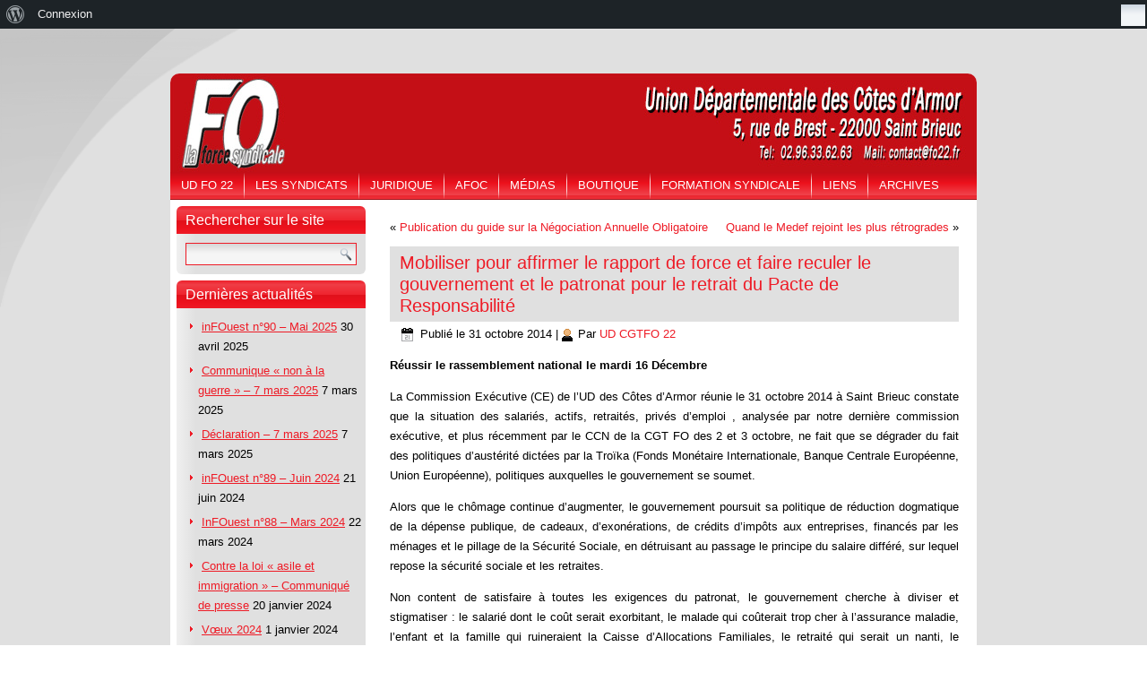

--- FILE ---
content_type: text/html; charset=UTF-8
request_url: https://www.fo22.fr/mobiliser-pour-affirmer-le-rapport-de-force-et-faire-reculer-le-gouvernement-et-le-patronat-pour-le-retrait-du-pacte-de-responsabilite/
body_size: 19853
content:
<!DOCTYPE html>
<html lang="fr-FR">
<head>
<meta charset="UTF-8" />
<title>Mobiliser pour affirmer le rapport de force et faire reculer le gouvernement et le patronat pour le retrait du Pacte de Responsabilité | Union Départementale Force Ouvrière des Côtes d&#039;Armor</title>
<meta name="viewport" content="initial-scale = 1.0, maximum-scale = 1.0, user-scalable = no, width = device-width" />
<!--[if lt IE 9]><script src="https://html5shiv.googlecode.com/svn/trunk/html5.js"></script><![endif]-->
<link rel="stylesheet" href="https://www.fo22.fr/wp-content/themes/fo/style.css" media="screen" />
<link rel="pingback" href="https://www.fo22.fr/xmlrpc.php" />
<meta name='robots' content='max-image-preview:large' />
	<style>img:is([sizes="auto" i], [sizes^="auto," i]) { contain-intrinsic-size: 3000px 1500px }</style>
	<link rel="alternate" type="application/rss+xml" title="Union Départementale Force Ouvrière des Côtes d&#039;Armor &raquo; Flux" href="https://www.fo22.fr/feed/" />
<link rel="alternate" type="application/rss+xml" title="Union Départementale Force Ouvrière des Côtes d&#039;Armor &raquo; Flux des commentaires" href="https://www.fo22.fr/comments/feed/" />
<script type="text/javascript">
/* <![CDATA[ */
window._wpemojiSettings = {"baseUrl":"https:\/\/s.w.org\/images\/core\/emoji\/16.0.1\/72x72\/","ext":".png","svgUrl":"https:\/\/s.w.org\/images\/core\/emoji\/16.0.1\/svg\/","svgExt":".svg","source":{"concatemoji":"https:\/\/www.fo22.fr\/wp-includes\/js\/wp-emoji-release.min.js?ver=6.8.3"}};
/*! This file is auto-generated */
!function(s,n){var o,i,e;function c(e){try{var t={supportTests:e,timestamp:(new Date).valueOf()};sessionStorage.setItem(o,JSON.stringify(t))}catch(e){}}function p(e,t,n){e.clearRect(0,0,e.canvas.width,e.canvas.height),e.fillText(t,0,0);var t=new Uint32Array(e.getImageData(0,0,e.canvas.width,e.canvas.height).data),a=(e.clearRect(0,0,e.canvas.width,e.canvas.height),e.fillText(n,0,0),new Uint32Array(e.getImageData(0,0,e.canvas.width,e.canvas.height).data));return t.every(function(e,t){return e===a[t]})}function u(e,t){e.clearRect(0,0,e.canvas.width,e.canvas.height),e.fillText(t,0,0);for(var n=e.getImageData(16,16,1,1),a=0;a<n.data.length;a++)if(0!==n.data[a])return!1;return!0}function f(e,t,n,a){switch(t){case"flag":return n(e,"\ud83c\udff3\ufe0f\u200d\u26a7\ufe0f","\ud83c\udff3\ufe0f\u200b\u26a7\ufe0f")?!1:!n(e,"\ud83c\udde8\ud83c\uddf6","\ud83c\udde8\u200b\ud83c\uddf6")&&!n(e,"\ud83c\udff4\udb40\udc67\udb40\udc62\udb40\udc65\udb40\udc6e\udb40\udc67\udb40\udc7f","\ud83c\udff4\u200b\udb40\udc67\u200b\udb40\udc62\u200b\udb40\udc65\u200b\udb40\udc6e\u200b\udb40\udc67\u200b\udb40\udc7f");case"emoji":return!a(e,"\ud83e\udedf")}return!1}function g(e,t,n,a){var r="undefined"!=typeof WorkerGlobalScope&&self instanceof WorkerGlobalScope?new OffscreenCanvas(300,150):s.createElement("canvas"),o=r.getContext("2d",{willReadFrequently:!0}),i=(o.textBaseline="top",o.font="600 32px Arial",{});return e.forEach(function(e){i[e]=t(o,e,n,a)}),i}function t(e){var t=s.createElement("script");t.src=e,t.defer=!0,s.head.appendChild(t)}"undefined"!=typeof Promise&&(o="wpEmojiSettingsSupports",i=["flag","emoji"],n.supports={everything:!0,everythingExceptFlag:!0},e=new Promise(function(e){s.addEventListener("DOMContentLoaded",e,{once:!0})}),new Promise(function(t){var n=function(){try{var e=JSON.parse(sessionStorage.getItem(o));if("object"==typeof e&&"number"==typeof e.timestamp&&(new Date).valueOf()<e.timestamp+604800&&"object"==typeof e.supportTests)return e.supportTests}catch(e){}return null}();if(!n){if("undefined"!=typeof Worker&&"undefined"!=typeof OffscreenCanvas&&"undefined"!=typeof URL&&URL.createObjectURL&&"undefined"!=typeof Blob)try{var e="postMessage("+g.toString()+"("+[JSON.stringify(i),f.toString(),p.toString(),u.toString()].join(",")+"));",a=new Blob([e],{type:"text/javascript"}),r=new Worker(URL.createObjectURL(a),{name:"wpTestEmojiSupports"});return void(r.onmessage=function(e){c(n=e.data),r.terminate(),t(n)})}catch(e){}c(n=g(i,f,p,u))}t(n)}).then(function(e){for(var t in e)n.supports[t]=e[t],n.supports.everything=n.supports.everything&&n.supports[t],"flag"!==t&&(n.supports.everythingExceptFlag=n.supports.everythingExceptFlag&&n.supports[t]);n.supports.everythingExceptFlag=n.supports.everythingExceptFlag&&!n.supports.flag,n.DOMReady=!1,n.readyCallback=function(){n.DOMReady=!0}}).then(function(){return e}).then(function(){var e;n.supports.everything||(n.readyCallback(),(e=n.source||{}).concatemoji?t(e.concatemoji):e.wpemoji&&e.twemoji&&(t(e.twemoji),t(e.wpemoji)))}))}((window,document),window._wpemojiSettings);
/* ]]> */
</script>
<link rel='stylesheet' id='dashicons-css' href='https://www.fo22.fr/wp-includes/css/dashicons.min.css?ver=6.8.3' type='text/css' media='all' />
<link rel='stylesheet' id='admin-bar-css' href='https://www.fo22.fr/wp-includes/css/admin-bar.min.css?ver=6.8.3' type='text/css' media='all' />
<style id='admin-bar-inline-css' type='text/css'>

		@media screen { html { margin-top: 32px !important; } }
		@media screen and ( max-width: 782px ) { html { margin-top: 46px !important; } }
	
@media print { #wpadminbar { display:none; } }
</style>
<style id='wp-emoji-styles-inline-css' type='text/css'>

	img.wp-smiley, img.emoji {
		display: inline !important;
		border: none !important;
		box-shadow: none !important;
		height: 1em !important;
		width: 1em !important;
		margin: 0 0.07em !important;
		vertical-align: -0.1em !important;
		background: none !important;
		padding: 0 !important;
	}
</style>
<link rel='stylesheet' id='wp-block-library-css' href='https://www.fo22.fr/wp-content/plugins/gutenberg/build/styles/block-library/style.min.css?ver=22.4.0' type='text/css' media='all' />
<style id='classic-theme-styles-inline-css' type='text/css'>
.wp-block-button__link{background-color:#32373c;border-radius:9999px;box-shadow:none;color:#fff;font-size:1.125em;padding:calc(.667em + 2px) calc(1.333em + 2px);text-decoration:none}.wp-block-file__button{background:#32373c;color:#fff}.wp-block-accordion-heading{margin:0}.wp-block-accordion-heading__toggle{background-color:inherit!important;color:inherit!important}.wp-block-accordion-heading__toggle:not(:focus-visible){outline:none}.wp-block-accordion-heading__toggle:focus,.wp-block-accordion-heading__toggle:hover{background-color:inherit!important;border:none;box-shadow:none;color:inherit;padding:var(--wp--preset--spacing--20,1em) 0;text-decoration:none}.wp-block-accordion-heading__toggle:focus-visible{outline:auto;outline-offset:0}
</style>
<style id='bp-login-form-style-inline-css' type='text/css'>
.widget_bp_core_login_widget .bp-login-widget-user-avatar{float:left}.widget_bp_core_login_widget .bp-login-widget-user-links{margin-left:70px}#bp-login-widget-form label{display:block;font-weight:600;margin:15px 0 5px;width:auto}#bp-login-widget-form input[type=password],#bp-login-widget-form input[type=text]{background-color:#fafafa;border:1px solid #d6d6d6;border-radius:0;font:inherit;font-size:100%;padding:.5em;width:100%}#bp-login-widget-form .bp-login-widget-register-link,#bp-login-widget-form .login-submit{display:inline;width:-moz-fit-content;width:fit-content}#bp-login-widget-form .bp-login-widget-register-link{margin-left:1em}#bp-login-widget-form .bp-login-widget-register-link a{filter:invert(1)}#bp-login-widget-form .bp-login-widget-pwd-link{font-size:80%}

</style>
<style id='bp-primary-nav-style-inline-css' type='text/css'>
.buddypress_object_nav .bp-navs{background:#0000;clear:both;overflow:hidden}.buddypress_object_nav .bp-navs ul{margin:0;padding:0}.buddypress_object_nav .bp-navs ul li{list-style:none;margin:0}.buddypress_object_nav .bp-navs ul li a,.buddypress_object_nav .bp-navs ul li span{border:0;display:block;padding:5px 10px;text-decoration:none}.buddypress_object_nav .bp-navs ul li .count{background:#eaeaea;border:1px solid #ccc;border-radius:50%;color:#555;display:inline-block;font-size:12px;margin-left:2px;padding:3px 6px;text-align:center;vertical-align:middle}.buddypress_object_nav .bp-navs ul li a .count:empty{display:none}.buddypress_object_nav .bp-navs ul li.last select{max-width:185px}.buddypress_object_nav .bp-navs ul li.current a,.buddypress_object_nav .bp-navs ul li.selected a{color:#333;opacity:1}.buddypress_object_nav .bp-navs ul li.current a .count,.buddypress_object_nav .bp-navs ul li.selected a .count{background-color:#fff}.buddypress_object_nav .bp-navs ul li.dynamic a .count,.buddypress_object_nav .bp-navs ul li.dynamic.current a .count,.buddypress_object_nav .bp-navs ul li.dynamic.selected a .count{background-color:#5087e5;border:0;color:#fafafa}.buddypress_object_nav .bp-navs ul li.dynamic a:hover .count{background-color:#5087e5;border:0;color:#fff}.buddypress_object_nav .main-navs.dir-navs{margin-bottom:20px}.buddypress_object_nav .bp-navs.group-create-links ul li.current a{text-align:center}.buddypress_object_nav .bp-navs.group-create-links ul li:not(.current),.buddypress_object_nav .bp-navs.group-create-links ul li:not(.current) a{color:#767676}.buddypress_object_nav .bp-navs.group-create-links ul li:not(.current) a:focus,.buddypress_object_nav .bp-navs.group-create-links ul li:not(.current) a:hover{background:none;color:#555}.buddypress_object_nav .bp-navs.group-create-links ul li:not(.current) a[disabled]:focus,.buddypress_object_nav .bp-navs.group-create-links ul li:not(.current) a[disabled]:hover{color:#767676}

</style>
<style id='bp-member-style-inline-css' type='text/css'>
[data-type="bp/member"] input.components-placeholder__input{border:1px solid #757575;border-radius:2px;flex:1 1 auto;padding:6px 8px}.bp-block-member{position:relative}.bp-block-member .member-content{display:flex}.bp-block-member .user-nicename{display:block}.bp-block-member .user-nicename a{border:none;color:currentColor;text-decoration:none}.bp-block-member .bp-profile-button{width:100%}.bp-block-member .bp-profile-button a.button{bottom:10px;display:inline-block;margin:18px 0 0;position:absolute;right:0}.bp-block-member.has-cover .item-header-avatar,.bp-block-member.has-cover .member-content,.bp-block-member.has-cover .member-description{z-index:2}.bp-block-member.has-cover .member-content,.bp-block-member.has-cover .member-description{padding-top:75px}.bp-block-member.has-cover .bp-member-cover-image{background-color:#c5c5c5;background-position:top;background-repeat:no-repeat;background-size:cover;border:0;display:block;height:150px;left:0;margin:0;padding:0;position:absolute;top:0;width:100%;z-index:1}.bp-block-member img.avatar{height:auto;width:auto}.bp-block-member.avatar-none .item-header-avatar{display:none}.bp-block-member.avatar-none.has-cover{min-height:200px}.bp-block-member.avatar-full{min-height:150px}.bp-block-member.avatar-full .item-header-avatar{width:180px}.bp-block-member.avatar-thumb .member-content{align-items:center;min-height:50px}.bp-block-member.avatar-thumb .item-header-avatar{width:70px}.bp-block-member.avatar-full.has-cover{min-height:300px}.bp-block-member.avatar-full.has-cover .item-header-avatar{width:200px}.bp-block-member.avatar-full.has-cover img.avatar{background:#fffc;border:2px solid #fff;margin-left:20px}.bp-block-member.avatar-thumb.has-cover .item-header-avatar{padding-top:75px}.entry .entry-content .bp-block-member .user-nicename a{border:none;color:currentColor;text-decoration:none}

</style>
<style id='bp-members-style-inline-css' type='text/css'>
[data-type="bp/members"] .components-placeholder.is-appender{min-height:0}[data-type="bp/members"] .components-placeholder.is-appender .components-placeholder__label:empty{display:none}[data-type="bp/members"] .components-placeholder input.components-placeholder__input{border:1px solid #757575;border-radius:2px;flex:1 1 auto;padding:6px 8px}[data-type="bp/members"].avatar-none .member-description{width:calc(100% - 44px)}[data-type="bp/members"].avatar-full .member-description{width:calc(100% - 224px)}[data-type="bp/members"].avatar-thumb .member-description{width:calc(100% - 114px)}[data-type="bp/members"] .member-content{position:relative}[data-type="bp/members"] .member-content .is-right{position:absolute;right:2px;top:2px}[data-type="bp/members"] .columns-2 .member-content .member-description,[data-type="bp/members"] .columns-3 .member-content .member-description,[data-type="bp/members"] .columns-4 .member-content .member-description{padding-left:44px;width:calc(100% - 44px)}[data-type="bp/members"] .columns-3 .is-right{right:-10px}[data-type="bp/members"] .columns-4 .is-right{right:-50px}.bp-block-members.is-grid{display:flex;flex-wrap:wrap;padding:0}.bp-block-members.is-grid .member-content{margin:0 1.25em 1.25em 0;width:100%}@media(min-width:600px){.bp-block-members.columns-2 .member-content{width:calc(50% - .625em)}.bp-block-members.columns-2 .member-content:nth-child(2n){margin-right:0}.bp-block-members.columns-3 .member-content{width:calc(33.33333% - .83333em)}.bp-block-members.columns-3 .member-content:nth-child(3n){margin-right:0}.bp-block-members.columns-4 .member-content{width:calc(25% - .9375em)}.bp-block-members.columns-4 .member-content:nth-child(4n){margin-right:0}}.bp-block-members .member-content{display:flex;flex-direction:column;padding-bottom:1em;text-align:center}.bp-block-members .member-content .item-header-avatar,.bp-block-members .member-content .member-description{width:100%}.bp-block-members .member-content .item-header-avatar{margin:0 auto}.bp-block-members .member-content .item-header-avatar img.avatar{display:inline-block}@media(min-width:600px){.bp-block-members .member-content{flex-direction:row;text-align:left}.bp-block-members .member-content .item-header-avatar,.bp-block-members .member-content .member-description{width:auto}.bp-block-members .member-content .item-header-avatar{margin:0}}.bp-block-members .member-content .user-nicename{display:block}.bp-block-members .member-content .user-nicename a{border:none;color:currentColor;text-decoration:none}.bp-block-members .member-content time{color:#767676;display:block;font-size:80%}.bp-block-members.avatar-none .item-header-avatar{display:none}.bp-block-members.avatar-full{min-height:190px}.bp-block-members.avatar-full .item-header-avatar{width:180px}.bp-block-members.avatar-thumb .member-content{min-height:80px}.bp-block-members.avatar-thumb .item-header-avatar{width:70px}.bp-block-members.columns-2 .member-content,.bp-block-members.columns-3 .member-content,.bp-block-members.columns-4 .member-content{display:block;text-align:center}.bp-block-members.columns-2 .member-content .item-header-avatar,.bp-block-members.columns-3 .member-content .item-header-avatar,.bp-block-members.columns-4 .member-content .item-header-avatar{margin:0 auto}.bp-block-members img.avatar{height:auto;max-width:-moz-fit-content;max-width:fit-content;width:auto}.bp-block-members .member-content.has-activity{align-items:center}.bp-block-members .member-content.has-activity .item-header-avatar{padding-right:1em}.bp-block-members .member-content.has-activity .wp-block-quote{margin-bottom:0;text-align:left}.bp-block-members .member-content.has-activity .wp-block-quote cite a,.entry .entry-content .bp-block-members .user-nicename a{border:none;color:currentColor;text-decoration:none}

</style>
<style id='bp-dynamic-members-style-inline-css' type='text/css'>
.bp-dynamic-block-container .item-options{font-size:.5em;margin:0 0 1em;padding:1em 0}.bp-dynamic-block-container .item-options a.selected{font-weight:600}.bp-dynamic-block-container ul.item-list{list-style:none;margin:1em 0;padding-left:0}.bp-dynamic-block-container ul.item-list li{margin-bottom:1em}.bp-dynamic-block-container ul.item-list li:after,.bp-dynamic-block-container ul.item-list li:before{content:" ";display:table}.bp-dynamic-block-container ul.item-list li:after{clear:both}.bp-dynamic-block-container ul.item-list li .item-avatar{float:left;width:60px}.bp-dynamic-block-container ul.item-list li .item{margin-left:70px}

</style>
<style id='bp-online-members-style-inline-css' type='text/css'>
.widget_bp_core_whos_online_widget .avatar-block,[data-type="bp/online-members"] .avatar-block{display:flex;flex-flow:row wrap}.widget_bp_core_whos_online_widget .avatar-block img,[data-type="bp/online-members"] .avatar-block img{margin:.5em}

</style>
<style id='bp-active-members-style-inline-css' type='text/css'>
.widget_bp_core_recently_active_widget .avatar-block,[data-type="bp/active-members"] .avatar-block{display:flex;flex-flow:row wrap}.widget_bp_core_recently_active_widget .avatar-block img,[data-type="bp/active-members"] .avatar-block img{margin:.5em}

</style>
<style id='bp-latest-activities-style-inline-css' type='text/css'>
.bp-latest-activities .components-flex.components-select-control select[multiple]{height:auto;padding:0 8px}.bp-latest-activities .components-flex.components-select-control select[multiple]+.components-input-control__suffix svg{display:none}.bp-latest-activities-block a,.entry .entry-content .bp-latest-activities-block a{border:none;text-decoration:none}.bp-latest-activities-block .activity-list.item-list blockquote{border:none;padding:0}.bp-latest-activities-block .activity-list.item-list blockquote .activity-item:not(.mini){box-shadow:1px 0 4px #00000026;padding:0 1em;position:relative}.bp-latest-activities-block .activity-list.item-list blockquote .activity-item:not(.mini):after,.bp-latest-activities-block .activity-list.item-list blockquote .activity-item:not(.mini):before{border-color:#0000;border-style:solid;content:"";display:block;height:0;left:15px;position:absolute;width:0}.bp-latest-activities-block .activity-list.item-list blockquote .activity-item:not(.mini):before{border-top-color:#00000026;border-width:9px;bottom:-18px;left:14px}.bp-latest-activities-block .activity-list.item-list blockquote .activity-item:not(.mini):after{border-top-color:#fff;border-width:8px;bottom:-16px}.bp-latest-activities-block .activity-list.item-list blockquote .activity-item.mini .avatar{display:inline-block;height:20px;margin-right:2px;vertical-align:middle;width:20px}.bp-latest-activities-block .activity-list.item-list footer{align-items:center;display:flex}.bp-latest-activities-block .activity-list.item-list footer img.avatar{border:none;display:inline-block;margin-right:.5em}.bp-latest-activities-block .activity-list.item-list footer .activity-time-since{font-size:90%}.bp-latest-activities-block .widget-error{border-left:4px solid #0b80a4;box-shadow:1px 0 4px #00000026}.bp-latest-activities-block .widget-error p{padding:0 1em}

</style>
<link rel='stylesheet' id='bbp-default-css' href='https://www.fo22.fr/wp-content/plugins/bbpress/templates/default/css/bbpress.min.css?ver=2.6.14' type='text/css' media='all' />
<link rel='stylesheet' id='bp-admin-bar-css' href='https://www.fo22.fr/wp-content/plugins/buddypress/bp-core/css/admin-bar.min.css?ver=14.4.0' type='text/css' media='all' />
<link rel='stylesheet' id='contact-form-7-css' href='https://www.fo22.fr/wp-content/plugins/contact-form-7/includes/css/styles.css?ver=6.1.4' type='text/css' media='all' />
<link rel='stylesheet' id='fancybox-for-wp-css' href='https://www.fo22.fr/wp-content/plugins/fancybox-for-wordpress/assets/css/fancybox.css?ver=1.3.4' type='text/css' media='all' />
<style id='global-styles-inline-css' type='text/css'>
:root{--wp--preset--aspect-ratio--square: 1;--wp--preset--aspect-ratio--4-3: 4/3;--wp--preset--aspect-ratio--3-4: 3/4;--wp--preset--aspect-ratio--3-2: 3/2;--wp--preset--aspect-ratio--2-3: 2/3;--wp--preset--aspect-ratio--16-9: 16/9;--wp--preset--aspect-ratio--9-16: 9/16;--wp--preset--color--black: #000000;--wp--preset--color--cyan-bluish-gray: #abb8c3;--wp--preset--color--white: #ffffff;--wp--preset--color--pale-pink: #f78da7;--wp--preset--color--vivid-red: #cf2e2e;--wp--preset--color--luminous-vivid-orange: #ff6900;--wp--preset--color--luminous-vivid-amber: #fcb900;--wp--preset--color--light-green-cyan: #7bdcb5;--wp--preset--color--vivid-green-cyan: #00d084;--wp--preset--color--pale-cyan-blue: #8ed1fc;--wp--preset--color--vivid-cyan-blue: #0693e3;--wp--preset--color--vivid-purple: #9b51e0;--wp--preset--gradient--vivid-cyan-blue-to-vivid-purple: linear-gradient(135deg,rgb(6,147,227) 0%,rgb(155,81,224) 100%);--wp--preset--gradient--light-green-cyan-to-vivid-green-cyan: linear-gradient(135deg,rgb(122,220,180) 0%,rgb(0,208,130) 100%);--wp--preset--gradient--luminous-vivid-amber-to-luminous-vivid-orange: linear-gradient(135deg,rgb(252,185,0) 0%,rgb(255,105,0) 100%);--wp--preset--gradient--luminous-vivid-orange-to-vivid-red: linear-gradient(135deg,rgb(255,105,0) 0%,rgb(207,46,46) 100%);--wp--preset--gradient--very-light-gray-to-cyan-bluish-gray: linear-gradient(135deg,rgb(238,238,238) 0%,rgb(169,184,195) 100%);--wp--preset--gradient--cool-to-warm-spectrum: linear-gradient(135deg,rgb(74,234,220) 0%,rgb(151,120,209) 20%,rgb(207,42,186) 40%,rgb(238,44,130) 60%,rgb(251,105,98) 80%,rgb(254,248,76) 100%);--wp--preset--gradient--blush-light-purple: linear-gradient(135deg,rgb(255,206,236) 0%,rgb(152,150,240) 100%);--wp--preset--gradient--blush-bordeaux: linear-gradient(135deg,rgb(254,205,165) 0%,rgb(254,45,45) 50%,rgb(107,0,62) 100%);--wp--preset--gradient--luminous-dusk: linear-gradient(135deg,rgb(255,203,112) 0%,rgb(199,81,192) 50%,rgb(65,88,208) 100%);--wp--preset--gradient--pale-ocean: linear-gradient(135deg,rgb(255,245,203) 0%,rgb(182,227,212) 50%,rgb(51,167,181) 100%);--wp--preset--gradient--electric-grass: linear-gradient(135deg,rgb(202,248,128) 0%,rgb(113,206,126) 100%);--wp--preset--gradient--midnight: linear-gradient(135deg,rgb(2,3,129) 0%,rgb(40,116,252) 100%);--wp--preset--font-size--small: 13px;--wp--preset--font-size--medium: 20px;--wp--preset--font-size--large: 36px;--wp--preset--font-size--x-large: 42px;--wp--preset--spacing--20: 0.44rem;--wp--preset--spacing--30: 0.67rem;--wp--preset--spacing--40: 1rem;--wp--preset--spacing--50: 1.5rem;--wp--preset--spacing--60: 2.25rem;--wp--preset--spacing--70: 3.38rem;--wp--preset--spacing--80: 5.06rem;--wp--preset--shadow--natural: 6px 6px 9px rgba(0, 0, 0, 0.2);--wp--preset--shadow--deep: 12px 12px 50px rgba(0, 0, 0, 0.4);--wp--preset--shadow--sharp: 6px 6px 0px rgba(0, 0, 0, 0.2);--wp--preset--shadow--outlined: 6px 6px 0px -3px rgb(255, 255, 255), 6px 6px rgb(0, 0, 0);--wp--preset--shadow--crisp: 6px 6px 0px rgb(0, 0, 0);}:where(body) { margin: 0; }:where(.is-layout-flex){gap: 0.5em;}:where(.is-layout-grid){gap: 0.5em;}body .is-layout-flex{display: flex;}.is-layout-flex{flex-wrap: wrap;align-items: center;}.is-layout-flex > :is(*, div){margin: 0;}body .is-layout-grid{display: grid;}.is-layout-grid > :is(*, div){margin: 0;}body{padding-top: 0px;padding-right: 0px;padding-bottom: 0px;padding-left: 0px;}a:where(:not(.wp-element-button)){text-decoration: underline;}:root :where(.wp-element-button, .wp-block-button__link){background-color: #32373c;border-width: 0;color: #fff;font-family: inherit;font-size: inherit;font-style: inherit;font-weight: inherit;letter-spacing: inherit;line-height: inherit;padding-top: calc(0.667em + 2px);padding-right: calc(1.333em + 2px);padding-bottom: calc(0.667em + 2px);padding-left: calc(1.333em + 2px);text-decoration: none;text-transform: inherit;}.has-black-color{color: var(--wp--preset--color--black) !important;}.has-cyan-bluish-gray-color{color: var(--wp--preset--color--cyan-bluish-gray) !important;}.has-white-color{color: var(--wp--preset--color--white) !important;}.has-pale-pink-color{color: var(--wp--preset--color--pale-pink) !important;}.has-vivid-red-color{color: var(--wp--preset--color--vivid-red) !important;}.has-luminous-vivid-orange-color{color: var(--wp--preset--color--luminous-vivid-orange) !important;}.has-luminous-vivid-amber-color{color: var(--wp--preset--color--luminous-vivid-amber) !important;}.has-light-green-cyan-color{color: var(--wp--preset--color--light-green-cyan) !important;}.has-vivid-green-cyan-color{color: var(--wp--preset--color--vivid-green-cyan) !important;}.has-pale-cyan-blue-color{color: var(--wp--preset--color--pale-cyan-blue) !important;}.has-vivid-cyan-blue-color{color: var(--wp--preset--color--vivid-cyan-blue) !important;}.has-vivid-purple-color{color: var(--wp--preset--color--vivid-purple) !important;}.has-black-background-color{background-color: var(--wp--preset--color--black) !important;}.has-cyan-bluish-gray-background-color{background-color: var(--wp--preset--color--cyan-bluish-gray) !important;}.has-white-background-color{background-color: var(--wp--preset--color--white) !important;}.has-pale-pink-background-color{background-color: var(--wp--preset--color--pale-pink) !important;}.has-vivid-red-background-color{background-color: var(--wp--preset--color--vivid-red) !important;}.has-luminous-vivid-orange-background-color{background-color: var(--wp--preset--color--luminous-vivid-orange) !important;}.has-luminous-vivid-amber-background-color{background-color: var(--wp--preset--color--luminous-vivid-amber) !important;}.has-light-green-cyan-background-color{background-color: var(--wp--preset--color--light-green-cyan) !important;}.has-vivid-green-cyan-background-color{background-color: var(--wp--preset--color--vivid-green-cyan) !important;}.has-pale-cyan-blue-background-color{background-color: var(--wp--preset--color--pale-cyan-blue) !important;}.has-vivid-cyan-blue-background-color{background-color: var(--wp--preset--color--vivid-cyan-blue) !important;}.has-vivid-purple-background-color{background-color: var(--wp--preset--color--vivid-purple) !important;}.has-black-border-color{border-color: var(--wp--preset--color--black) !important;}.has-cyan-bluish-gray-border-color{border-color: var(--wp--preset--color--cyan-bluish-gray) !important;}.has-white-border-color{border-color: var(--wp--preset--color--white) !important;}.has-pale-pink-border-color{border-color: var(--wp--preset--color--pale-pink) !important;}.has-vivid-red-border-color{border-color: var(--wp--preset--color--vivid-red) !important;}.has-luminous-vivid-orange-border-color{border-color: var(--wp--preset--color--luminous-vivid-orange) !important;}.has-luminous-vivid-amber-border-color{border-color: var(--wp--preset--color--luminous-vivid-amber) !important;}.has-light-green-cyan-border-color{border-color: var(--wp--preset--color--light-green-cyan) !important;}.has-vivid-green-cyan-border-color{border-color: var(--wp--preset--color--vivid-green-cyan) !important;}.has-pale-cyan-blue-border-color{border-color: var(--wp--preset--color--pale-cyan-blue) !important;}.has-vivid-cyan-blue-border-color{border-color: var(--wp--preset--color--vivid-cyan-blue) !important;}.has-vivid-purple-border-color{border-color: var(--wp--preset--color--vivid-purple) !important;}.has-vivid-cyan-blue-to-vivid-purple-gradient-background{background: var(--wp--preset--gradient--vivid-cyan-blue-to-vivid-purple) !important;}.has-light-green-cyan-to-vivid-green-cyan-gradient-background{background: var(--wp--preset--gradient--light-green-cyan-to-vivid-green-cyan) !important;}.has-luminous-vivid-amber-to-luminous-vivid-orange-gradient-background{background: var(--wp--preset--gradient--luminous-vivid-amber-to-luminous-vivid-orange) !important;}.has-luminous-vivid-orange-to-vivid-red-gradient-background{background: var(--wp--preset--gradient--luminous-vivid-orange-to-vivid-red) !important;}.has-very-light-gray-to-cyan-bluish-gray-gradient-background{background: var(--wp--preset--gradient--very-light-gray-to-cyan-bluish-gray) !important;}.has-cool-to-warm-spectrum-gradient-background{background: var(--wp--preset--gradient--cool-to-warm-spectrum) !important;}.has-blush-light-purple-gradient-background{background: var(--wp--preset--gradient--blush-light-purple) !important;}.has-blush-bordeaux-gradient-background{background: var(--wp--preset--gradient--blush-bordeaux) !important;}.has-luminous-dusk-gradient-background{background: var(--wp--preset--gradient--luminous-dusk) !important;}.has-pale-ocean-gradient-background{background: var(--wp--preset--gradient--pale-ocean) !important;}.has-electric-grass-gradient-background{background: var(--wp--preset--gradient--electric-grass) !important;}.has-midnight-gradient-background{background: var(--wp--preset--gradient--midnight) !important;}.has-small-font-size{font-size: var(--wp--preset--font-size--small) !important;}.has-medium-font-size{font-size: var(--wp--preset--font-size--medium) !important;}.has-large-font-size{font-size: var(--wp--preset--font-size--large) !important;}.has-x-large-font-size{font-size: var(--wp--preset--font-size--x-large) !important;}
:where(.wp-block-columns.is-layout-flex){gap: 2em;}:where(.wp-block-columns.is-layout-grid){gap: 2em;}
:root :where(.wp-block-pullquote){font-size: 1.5em;line-height: 1.6;}
:where(.wp-block-post-template.is-layout-flex){gap: 1.25em;}:where(.wp-block-post-template.is-layout-grid){gap: 1.25em;}
:where(.wp-block-term-template.is-layout-flex){gap: 1.25em;}:where(.wp-block-term-template.is-layout-grid){gap: 1.25em;}
</style>
<link rel='stylesheet' id='meteor-slides-css' href='https://www.fo22.fr/wp-content/plugins/meteor-slides/css/meteor-slides.css?ver=1.0' type='text/css' media='all' />
<!--[if lte IE 7]>
<link rel='stylesheet' id='style.ie7.css-css' href='https://www.fo22.fr/wp-content/themes/fo/style.ie7.css?ver=6.8.3' type='text/css' media='screen' />
<![endif]-->
<link rel='stylesheet' id='style.responsive.css-css' href='https://www.fo22.fr/wp-content/themes/fo/style.responsive.css?ver=6.8.3' type='text/css' media='all' />
<script type="text/javascript" src="https://www.fo22.fr/wp-content/themes/fo/jquery.js?ver=6.8.3" id="jquery-js"></script>
<script type="text/javascript" src="https://www.fo22.fr/wp-content/plugins/fancybox-for-wordpress/assets/js/purify.min.js?ver=1.3.4" id="purify-js"></script>
<script type="text/javascript" src="https://www.fo22.fr/wp-content/plugins/fancybox-for-wordpress/assets/js/jquery.fancybox.js?ver=1.3.4" id="fancybox-for-wp-js"></script>
<script type="text/javascript" id="3d-flip-book-client-locale-loader-js-extra">
/* <![CDATA[ */
var FB3D_CLIENT_LOCALE = {"ajaxurl":"https:\/\/www.fo22.fr\/wp-admin\/admin-ajax.php","dictionary":{"Table of contents":"Table of contents","Close":"Close","Bookmarks":"Bookmarks","Thumbnails":"Thumbnails","Search":"Search","Share":"Share","Facebook":"Facebook","Twitter":"Twitter","Email":"Email","Play":"Play","Previous page":"Previous page","Next page":"Next page","Zoom in":"Zoom in","Zoom out":"Zoom out","Fit view":"Fit view","Auto play":"Auto play","Full screen":"Full screen","More":"More","Smart pan":"Smart pan","Single page":"Single page","Sounds":"Sounds","Stats":"Stats","Print":"Print","Download":"Download","Goto first page":"Goto first page","Goto last page":"Goto last page"},"images":"https:\/\/www.fo22.fr\/wp-content\/plugins\/interactive-3d-flipbook-powered-physics-engine\/assets\/images\/","jsData":{"urls":[],"posts":{"ids_mis":[],"ids":[]},"pages":[],"firstPages":[],"bookCtrlProps":[],"bookTemplates":[]},"key":"3d-flip-book","pdfJS":{"pdfJsLib":"https:\/\/www.fo22.fr\/wp-content\/plugins\/interactive-3d-flipbook-powered-physics-engine\/assets\/js\/pdf.min.js?ver=4.3.136","pdfJsWorker":"https:\/\/www.fo22.fr\/wp-content\/plugins\/interactive-3d-flipbook-powered-physics-engine\/assets\/js\/pdf.worker.js?ver=4.3.136","stablePdfJsLib":"https:\/\/www.fo22.fr\/wp-content\/plugins\/interactive-3d-flipbook-powered-physics-engine\/assets\/js\/stable\/pdf.min.js?ver=2.5.207","stablePdfJsWorker":"https:\/\/www.fo22.fr\/wp-content\/plugins\/interactive-3d-flipbook-powered-physics-engine\/assets\/js\/stable\/pdf.worker.js?ver=2.5.207","pdfJsCMapUrl":"https:\/\/www.fo22.fr\/wp-content\/plugins\/interactive-3d-flipbook-powered-physics-engine\/assets\/cmaps\/"},"cacheurl":"https:\/\/www.fo22.fr\/wp-content\/uploads\/3d-flip-book\/cache\/","pluginsurl":"https:\/\/www.fo22.fr\/wp-content\/plugins\/","pluginurl":"https:\/\/www.fo22.fr\/wp-content\/plugins\/interactive-3d-flipbook-powered-physics-engine\/","thumbnailSize":{"width":"150","height":"150"},"version":"1.16.17"};
/* ]]> */
</script>
<script type="text/javascript" src="https://www.fo22.fr/wp-content/plugins/interactive-3d-flipbook-powered-physics-engine/assets/js/client-locale-loader.js?ver=1.16.17" id="3d-flip-book-client-locale-loader-js" async="async" data-wp-strategy="async"></script>
<script type="text/javascript" src="https://www.fo22.fr/wp-content/plugins/meteor-slides/js/jquery.cycle.all.js?ver=6.8.3" id="jquery-cycle-js"></script>
<script type="text/javascript" src="https://www.fo22.fr/wp-content/plugins/meteor-slides/js/jquery.metadata.v2.js?ver=6.8.3" id="jquery-metadata-js"></script>
<script type="text/javascript" src="https://www.fo22.fr/wp-content/plugins/meteor-slides/js/jquery.touchwipe.1.1.1.js?ver=6.8.3" id="jquery-touchwipe-js"></script>
<script type="text/javascript" id="meteorslides-script-js-extra">
/* <![CDATA[ */
var meteorslidessettings = {"meteorslideshowspeed":"3000","meteorslideshowduration":"3000","meteorslideshowheight":"150","meteorslideshowwidth":"900","meteorslideshowtransition":"fade"};
/* ]]> */
</script>
<script type="text/javascript" src="https://www.fo22.fr/wp-content/plugins/meteor-slides/js/slideshow.js?ver=6.8.3" id="meteorslides-script-js"></script>
<script type="text/javascript" src="https://www.fo22.fr/wp-content/themes/fo/jquery-migrate-1.1.1.js?ver=6.8.3" id="jquery_migrate-js"></script>
<script type="text/javascript" src="https://www.fo22.fr/wp-content/themes/fo/script.js?ver=6.8.3" id="script.js-js"></script>
<script type="text/javascript" src="https://www.fo22.fr/wp-content/themes/fo/script.responsive.js?ver=6.8.3" id="script.responsive.js-js"></script>
<link rel="https://api.w.org/" href="https://www.fo22.fr/wp-json/" /><link rel="alternate" title="JSON" type="application/json" href="https://www.fo22.fr/wp-json/wp/v2/posts/1927" /><link rel="EditURI" type="application/rsd+xml" title="RSD" href="https://www.fo22.fr/xmlrpc.php?rsd" />
<link rel="canonical" href="https://www.fo22.fr/mobiliser-pour-affirmer-le-rapport-de-force-et-faire-reculer-le-gouvernement-et-le-patronat-pour-le-retrait-du-pacte-de-responsabilite/" />
<link rel='shortlink' href='https://www.fo22.fr/?p=1927' />
<link rel="alternate" title="oEmbed (JSON)" type="application/json+oembed" href="https://www.fo22.fr/wp-json/oembed/1.0/embed?url=https%3A%2F%2Fwww.fo22.fr%2Fmobiliser-pour-affirmer-le-rapport-de-force-et-faire-reculer-le-gouvernement-et-le-patronat-pour-le-retrait-du-pacte-de-responsabilite%2F" />
<link rel="alternate" title="oEmbed (XML)" type="text/xml+oembed" href="https://www.fo22.fr/wp-json/oembed/1.0/embed?url=https%3A%2F%2Fwww.fo22.fr%2Fmobiliser-pour-affirmer-le-rapport-de-force-et-faire-reculer-le-gouvernement-et-le-patronat-pour-le-retrait-du-pacte-de-responsabilite%2F&#038;format=xml" />

	<script type="text/javascript">var ajaxurl = 'https://www.fo22.fr/wp-admin/admin-ajax.php';</script>


<!-- Fancybox for WordPress v3.3.7 -->
<style type="text/css">
	.fancybox-slide--image .fancybox-content{background-color: #FFFFFF}div.fancybox-caption{display:none !important;}
	
	img.fancybox-image{border-width:10px;border-color:#FFFFFF;border-style:solid;}
	div.fancybox-bg{background-color:rgba(102,102,102,0.3);opacity:1 !important;}div.fancybox-content{border-color:#FFFFFF}
	div#fancybox-title{background-color:#FFFFFF}
	div.fancybox-content{background-color:#FFFFFF}
	div#fancybox-title-inside{color:#333333}
	
	
	
	div.fancybox-caption p.caption-title{display:inline-block}
	div.fancybox-caption p.caption-title{font-size:14px}
	div.fancybox-caption p.caption-title{color:#333333}
	div.fancybox-caption {color:#333333}div.fancybox-caption p.caption-title {background:#fff; width:auto;padding:10px 30px;}div.fancybox-content p.caption-title{color:#333333;margin: 0;padding: 5px 0;}body.fancybox-active .fancybox-container .fancybox-stage .fancybox-content .fancybox-close-small{display:block;}
</style><script type="text/javascript">
	jQuery(function () {

		var mobileOnly = false;
		
		if (mobileOnly) {
			return;
		}

		jQuery.fn.getTitle = function () { // Copy the title of every IMG tag and add it to its parent A so that fancybox can show titles
			var arr = jQuery("a[data-fancybox]");jQuery.each(arr, function() {var title = jQuery(this).children("img").attr("title") || '';var figCaptionHtml = jQuery(this).next("figcaption").html() || '';var processedCaption = figCaptionHtml;if (figCaptionHtml.length && typeof DOMPurify === 'function') {processedCaption = DOMPurify.sanitize(figCaptionHtml, {USE_PROFILES: {html: true}});} else if (figCaptionHtml.length) {processedCaption = jQuery("<div>").text(figCaptionHtml).html();}var newTitle = title;if (processedCaption.length) {newTitle = title.length ? title + " " + processedCaption : processedCaption;}if (newTitle.length) {jQuery(this).attr("title", newTitle);}});		}

		// Supported file extensions

				var thumbnails = jQuery("a:has(img)").not(".nolightbox").not('.envira-gallery-link').not('.ngg-simplelightbox').filter(function () {
			return /\.(jpe?g|png|gif|mp4|webp|bmp|pdf)(\?[^/]*)*$/i.test(jQuery(this).attr('href'))
		});
		

		// Add data-type iframe for links that are not images or videos.
		var iframeLinks = jQuery('.fancyboxforwp').filter(function () {
			return !/\.(jpe?g|png|gif|mp4|webp|bmp|pdf)(\?[^/]*)*$/i.test(jQuery(this).attr('href'))
		}).filter(function () {
			return !/vimeo|youtube/i.test(jQuery(this).attr('href'))
		});
		iframeLinks.attr({"data-type": "iframe"}).getTitle();

				// Gallery All
		thumbnails.addClass("fancyboxforwp").attr("data-fancybox", "gallery").getTitle();
		iframeLinks.attr({"data-fancybox": "gallery"}).getTitle();

		// Gallery type NONE
		
		// Call fancybox and apply it on any link with a rel atribute that starts with "fancybox", with the options set on the admin panel
		jQuery("a.fancyboxforwp").fancyboxforwp({
			loop: false,
			smallBtn: true,
			zoomOpacity: "auto",
			animationEffect: "elastic",
			animationDuration: 500,
			transitionEffect: "fade",
			transitionDuration: "300",
			overlayShow: true,
			overlayOpacity: "0.3",
			titleShow: true,
			titlePosition: "inside",
			keyboard: true,
			showCloseButton: true,
			arrows: true,
			clickContent:false,
			clickSlide: "close",
			mobile: {
				clickContent: function (current, event) {
					return current.type === "image" ? "toggleControls" : false;
				},
				clickSlide: function (current, event) {
					return current.type === "image" ? "close" : "close";
				},
			},
			wheel: false,
			toolbar: true,
			preventCaptionOverlap: true,
			onInit: function() { },			onDeactivate
	: function() { },		beforeClose: function() { },			afterShow: function(instance) { jQuery( ".fancybox-image" ).on("click", function( ){ ( instance.isScaledDown() ) ? instance.scaleToActual() : instance.scaleToFit() }) },				afterClose: function() { },					caption : function( instance, item ) {var title = "";if("undefined" != typeof jQuery(this).context ){var title = jQuery(this).context.title;} else { var title = ("undefined" != typeof jQuery(this).attr("title")) ? jQuery(this).attr("title") : false;}var caption = jQuery(this).data('caption') || '';if ( item.type === 'image' && title.length ) {caption = (caption.length ? caption + '<br />' : '') + '<p class="caption-title">'+jQuery("<div>").text(title).html()+'</p>' ;}if (typeof DOMPurify === "function" && caption.length) { return DOMPurify.sanitize(caption, {USE_PROFILES: {html: true}}); } else { return jQuery("<div>").text(caption).html(); }},
		afterLoad : function( instance, current ) {var captionContent = current.opts.caption || '';var sanitizedCaptionString = '';if (typeof DOMPurify === 'function' && captionContent.length) {sanitizedCaptionString = DOMPurify.sanitize(captionContent, {USE_PROFILES: {html: true}});} else if (captionContent.length) { sanitizedCaptionString = jQuery("<div>").text(captionContent).html();}if (sanitizedCaptionString.length) { current.$content.append(jQuery('<div class=\"fancybox-custom-caption inside-caption\" style=\" position: absolute;left:0;right:0;color:#000;margin:0 auto;bottom:0;text-align:center;background-color:#FFFFFF \"></div>').html(sanitizedCaptionString)); }},
			})
		;

			})
</script>
<!-- END Fancybox for WordPress -->



<link rel='home' href='/' />		<style type="text/css" id="wp-custom-css">
			/*
Bienvenue dans l&rsquo;éditeur CSS de l&rsquo;extension Design !

CSS (Cascading Style Sheets) est un langage qui fournit des informations à
votre navigateur concernant le style de la page web que vous visitez. Vous
pouvez maintenant supprimer ces commentaires et commencer à ajouter votre
propre code CSS.

Par défaut, cette feuille de style sera chargée après la feuille de
style de votre thème, ce qui veut dire que les nouvelles règles que vous
ajouterez ici pourront remplacer celles créées par le thème.

Vous pouvez donc ajouter ici les changements que vous souhaitez apporter à
votre thème, sans avoir à copier la feuille de style existante de
celui-ci, ou avoir à recréer toutes les règles de style de votre thème.
*/
.slideTEV {
	width: 900px;
	margin-left: auto;
	margin-right: auto;
	margin-top: -10px;
}

.vsrp_div a, .vsrp_div a:link, .vsrp_div a:visited {
	color: #313131;
	font-size: 11px;
	text-decoration: none;
}

.vsrp_div a:hover {
	text-decoration: underline;
}

.fo-content-layout .fo-content {
	padding: 15px;
}		</style>
		</head>
<body class="bp-nouveau wp-singular post-template-default single single-post postid-1927 single-format-standard admin-bar no-customize-support wp-theme-fo">
<div id="fo-main">
    <div class="fo-sheet clearfix">

<header class="fo-header clickable"></header>
<nav class="fo-nav">
    
<ul class="fo-hmenu menu-12">
	<li class="menu-item-253"><a title="Présentation de l&rsquo;UD CGT-FO 22" href="https://www.fo22.fr/udcgt-fo22/">UD FO 22</a>
	<ul>
		<li class="menu-item-545"><a title="Actualités" href="https://www.fo22.fr/category/udfo22/">Actualités</a>
		</li>
		<li class="menu-item-5487"><a title="La CGT-FO c’est quoi?" href="https://www.fo22.fr/la-cgt-fo-cest-quoi/">La CGT-FO c’est quoi?</a>
		</li>
		<li class="menu-item-913"><a title="Se syndiquer" href="https://www.fo22.fr/se-syndiquer/">Se syndiquer</a>
		</li>
		<li class="menu-item-468"><a title="La Charte d’Amiens" href="https://www.fo22.fr/les-statuts/">La Charte d’Amiens</a>
		</li>
		<li class="menu-item-350"><a title="Instances" href="https://www.fo22.fr/les-instances/">Instances</a>
		<ul>
			<li class="menu-item-481"><a title="Commission Éxécutive" href="https://www.fo22.fr/la-commission-executive/">Commission Éxécutive</a>
			</li>
			<li class="menu-item-1468"><a title="Bureau" href="https://www.fo22.fr/bureau/">Bureau</a>
			</li>
			<li class="menu-item-479"><a title="Commission de Contrôle" href="https://www.fo22.fr/la-commission-de-controle/">Commission de Contrôle</a>
			</li>
			<li class="menu-item-480"><a title="Commission des Conflits" href="https://www.fo22.fr/la-commission-des-conflits/">Commission des Conflits</a>
			</li>
			<li class="menu-item-1121"><a title="Commissions diverses" href="https://www.fo22.fr/commissions-diverses/">Commissions diverses</a>
			</li>
		</ul>
		</li>
		<li class="menu-item-351"><a title="Congrès" href="https://www.fo22.fr/le-congres/">Congrès</a>
		</li>
		<li class="menu-item-349"><a title="Unions Locales" href="https://www.fo22.fr/les-unions-locales/">Unions Locales</a>
		<ul>
			<li class="menu-item-407"><a title="Présentation, plan, contact" href="https://www.fo22.fr/ul-dinan/">U.L. de Dinan</a>
			</li>
			<li class="menu-item-428"><a title="Présentation, plan, contact" href="https://www.fo22.fr/u-l-guingamp/">U.L. de Guingamp</a>
			</li>
			<li class="menu-item-430"><a title="Présentation, plan, contact" href="https://www.fo22.fr/u-l-lamballe/">U.L. de Lamballe</a>
			</li>
			<li class="menu-item-5591"><a title="U.L. de Lannion" href="https://www.fo22.fr/u-l-lannion-2/">U.L. de Lannion</a>
			</li>
			<li class="menu-item-427"><a title="Présentation, plan, contact" href="https://www.fo22.fr/u-l-loudeac/">U.L. de Loudéac</a>
			</li>
			<li class="menu-item-426"><a title="Présentation, plan, contact" href="https://www.fo22.fr/u-l-paimpol/">U.L. de Paimpol</a>
			</li>
			<li class="menu-item-424"><a title="Présentation, plan, contact" href="https://www.fo22.fr/u-l-saint-brieuc/">U.L. de Saint-Brieuc</a>
			</li>
			<li class="menu-item-7664"><a title="Union Locale de Rostrenen" href="https://www.fo22.fr/u-l-rostrenen/">Union Locale de Rostrenen</a>
			</li>
		</ul>
		</li>
		<li class="menu-item-348"><a title="Historique" href="https://www.fo22.fr/historique/">Historique</a>
		</li>
	</ul>
	</li>
	<li class="menu-item-7668"><a title="Les Syndicats" href="https://www.fo22.fr/les-syndicats/">Les Syndicats</a>
	<ul>
		<li class="menu-item-7676"><a title="Syndicat des organismes sociaux divers &#038; divers [organismes]" href="https://www.fo22.fr/syndicat-des-organismes-sociaux-divers-divers-organismes/">Syndicat des organismes sociaux divers&hellip;</a>
		</li>
		<li class="menu-item-1795"><a title="Le S.D.A.S. 22" href="https://www.fo22.fr/le-s-d-a-s-22-2/">Le S.D.A.S. 22</a>
		</li>
		<li class="menu-item-1802"><a title="Le S.N.F.O.L.C. 22" href="https://www.fo22.fr/le-s-n-f-o-l-c/">Le S.N.F.O.L.C. 22</a>
		</li>
		<li class="menu-item-1803"><a title="Le S.N.U.D.I. 22" href="https://www.fo22.fr/le-s-n-u-d-i/">Le S.N.U.D.I. 22</a>
		</li>
		<li class="menu-item-1892"><a title="F.O. Conseil Général 22" href="https://www.fo22.fr/f-o-conseil-general-22/">F.O. Conseil Général 22</a>
		</li>
		<li class="menu-item-1888"><a title="F.O. Territoriaux 22" href="https://www.fo22.fr/f-o-territoriaux-22/">F.O. Territoriaux 22</a>
		</li>
	</ul>
	</li>
	<li class="menu-item-259"><a title="Présentation de l&rsquo;Action Juridique" href="https://www.fo22.fr/juridique/">Juridique</a>
	<ul>
		<li class="menu-item-356"><a title="Permanences" href="https://www.fo22.fr/les-permanences/">Permanences</a>
		</li>
		<li class="menu-item-357"><a title="Commission Juridique" href="https://www.fo22.fr/la-commission-juridique/">Commission Juridique</a>
		</li>
		<li class="menu-item-355"><a title="Conseillers du Salarié" href="https://www.fo22.fr/les-conseillers-du-salarie/">Conseillers du Salarié</a>
		</li>
		<li class="menu-item-354"><a title="Conseillers Prud&#039;hommaux" href="https://www.fo22.fr/les-conseillers-prudhommaux/">Conseillers Prud&rsquo;hommaux</a>
		</li>
		<li class="menu-item-353"><a title="Salariés et Petites Entreprises" href="https://www.fo22.fr/salaries-et-petites-entreprises/">Salariés et Petites Entreprises</a>
		</li>
	</ul>
	</li>
	<li class="menu-item-258"><a title="Présentation de l&rsquo;A.F.O.C." href="https://www.fo22.fr/afoc/">AFOC</a>
	<ul>
		<li class="menu-item-1029"><a title="Présentation de l&rsquo;A.F.O.C." href="https://www.fo22.fr/presentation-de-la-f-o-c/">Présentation</a>
		</li>
	</ul>
	</li>
	<li class="menu-item-257"><a title="F.O. dans les médias" href="https://www.fo22.fr/medias/">Médias</a>
	<ul>
		<li class="menu-item-680"><a title="InFOuest" href="https://www.fo22.fr/category/infouest/">InFOuest</a>
		</li>
		<li class="menu-item-682"><a title="Presse locale" href="https://www.fo22.fr/category/actualites/presse-locale/">Presse locale</a>
		</li>
		<li class="menu-item-1923"><a title="Editoriaux du Secrétaire Général" href="https://www.fo22.fr/category/editos-de-j-c-mailly/">Editoriaux du Secrétaire Général</a>
		</li>
		<li class="menu-item-681"><a title="Livres et publications" href="https://www.fo22.fr/category/livres-et-publications/">Livres et publications</a>
		</li>
		<li class="menu-item-683"><a title="Vidéos" href="https://www.fo22.fr/category/videos/">Vidéos</a>
		</li>
	</ul>
	</li>
	<li class="menu-item-5552"><a title="Boutique" href="https://www.fo22.fr/boutique/">Boutique</a>
	<ul>
		<li class="menu-item-4417"><a title="T’shirts" href="https://www.fo22.fr/tshirts/">T’shirts</a>
		</li>
		<li class="menu-item-4416"><a title="Publications" href="https://www.fo22.fr/publications/">Publications</a>
		</li>
	</ul>
	</li>
	<li class="menu-item-6863"><a title="Formation syndicale" href="https://www.fo22.fr/formation/">Formation syndicale</a>
	<ul>
		<li class="menu-item-6886"><a title="Un droit pour tous les syndiqués ?" href="https://www.fo22.fr/un-droit-pour-tous-les-syndiques/">Un droit pour tous les syndiqués ?</a>
		</li>
		<li class="menu-item-6909"><a title="Le CFMS, centre de formation FO" href="https://www.fo22.fr/cfms/">Le CFMS, centre de formation FO</a>
		</li>
		<li class="menu-item-7598"><a title="Calendrier &#038; inscriptions 2024" href="https://www.fo22.fr/calendrier-2024/">Calendrier &#038; inscriptions 2024</a>
		</li>
		<li class="menu-item-7340"><a title="S’inscrire en ligne via e-FO" href="https://www.fo22.fr/sinscrire-en-ligne-via-e-fo/">S’inscrire en ligne via e-FO</a>
		</li>
		<li class="menu-item-6899"><a title="Instituts du travail" href="https://www.fo22.fr/instituts-du-travail/">Instituts du travail</a>
		</li>
		<li class="menu-item-6889"><a title="FAQ formation syndicale" href="https://www.fo22.fr/faq-formation-syndicale/">FAQ formation syndicale</a>
		</li>
	</ul>
	</li>
	<li class="menu-item-275"><a title="Liens utiles de F.O." href="https://www.fo22.fr/liens/">Liens</a>
	</li>
	<li class="menu-item-256"><a title="Archives" href="https://www.fo22.fr/archives/">Archives</a>
	</li>
</ul>
 
    </nav>		
	<div class="fo-layout-wrapper">
                <div class="fo-content-layout">
                    <div class="fo-content-layout-row">
                        

<div class="fo-layout-cell fo-sidebar1"><div  id="search-2" class="fo-block widget widget_search  clearfix">
        <div class="fo-blockheader">
            <div class="t">Rechercher sur le site</div>
        </div><div class="fo-blockcontent"><form class="fo-search" method="get" name="searchform" action="https://www.fo22.fr/">
	<input name="s" type="text" value="" />
	<input class="fo-search-button" type="submit" value="Search" />
</form></div>
</div><div  id="recent-posts-2" class="fo-block widget widget_recent_entries  clearfix">
        <div class="fo-blockheader">
            <div class="t">Dernières actualités</div>
        </div><div class="fo-blockcontent">
		
		
		<ul>
											<li>
					<a href="https://www.fo22.fr/infouest-n90-mai-2025/">inFOuest n°90 &#8211; Mai 2025</a>
											<span class="post-date">30 avril 2025</span>
									</li>
											<li>
					<a href="https://www.fo22.fr/communique-non-a-la-guerre-7-mars-2025/">Communique « non à la guerre » &#8211; 7 mars 2025</a>
											<span class="post-date">7 mars 2025</span>
									</li>
											<li>
					<a href="https://www.fo22.fr/declaration-7-mars-2025/">Déclaration &#8211; 7 mars 2025</a>
											<span class="post-date">7 mars 2025</span>
									</li>
											<li>
					<a href="https://www.fo22.fr/infouest-n89-juin-2024/">inFOuest n°89 &#8211; Juin 2024</a>
											<span class="post-date">21 juin 2024</span>
									</li>
											<li>
					<a href="https://www.fo22.fr/infouest-n88-mars-2024/">InFOuest n°88 &#8211; Mars 2024</a>
											<span class="post-date">22 mars 2024</span>
									</li>
											<li>
					<a href="https://www.fo22.fr/contre-la-loi-asile-et-immigration-communique-de-presse/">Contre la loi « asile et immigration » &#8211; Communiqué de presse</a>
											<span class="post-date">20 janvier 2024</span>
									</li>
											<li>
					<a href="https://www.fo22.fr/voeux-2024/">Vœux 2024</a>
											<span class="post-date">1 janvier 2024</span>
									</li>
											<li>
					<a href="https://www.fo22.fr/motion-retrait-de-la-loi-asile-immigration/">MOTION &#8211; Retrait de la loi « Asile &#038; Immigration »</a>
											<span class="post-date">22 décembre 2023</span>
									</li>
					</ul>

		</div>
</div><div  id="media_image-11" class="fo-block widget widget_media_image  clearfix">
        <div class="fo-blockheader">
            <div class="t">INFOUEST n°90 &#8211; Mai 2025</div>
        </div><div class="fo-blockcontent"><a href="https://www.fo22.fr/infouest-n90-mai-2025/" target="_blank"><img width="212" height="300" src="https://www.fo22.fr/wp-content/uploads/2025/04/inFOuest-90-mai-2025-1_page-0001-212x300.jpg" class="image wp-image-7727  attachment-medium size-medium" alt="" style="max-width: 100%; height: auto;" title="INFOUEST n°84" decoding="async" loading="lazy" srcset="https://www.fo22.fr/wp-content/uploads/2025/04/inFOuest-90-mai-2025-1_page-0001-212x300.jpg 212w, https://www.fo22.fr/wp-content/uploads/2025/04/inFOuest-90-mai-2025-1_page-0001-724x1024.jpg 724w, https://www.fo22.fr/wp-content/uploads/2025/04/inFOuest-90-mai-2025-1_page-0001-768x1086.jpg 768w, https://www.fo22.fr/wp-content/uploads/2025/04/inFOuest-90-mai-2025-1_page-0001-1086x1536.jpg 1086w, https://www.fo22.fr/wp-content/uploads/2025/04/inFOuest-90-mai-2025-1_page-0001-250x354.jpg 250w, https://www.fo22.fr/wp-content/uploads/2025/04/inFOuest-90-mai-2025-1_page-0001.jpg 1241w" sizes="auto, (max-width: 212px) 100vw, 212px" /></a></div>
</div><div  id="rss-3" class="fo-block widget widget_rss  clearfix">
        <div class="fo-blockheader">
            <div class="t"><a class="rsswidget rss-widget-feed" href="http://www.force-ouvriere.fr/spip.php?page=backend"><img class="rss-widget-icon" style="border:0" width="14" height="14" src="https://www.fo22.fr/wp-includes/images/rss.png" alt="Flux" loading="lazy" /></a> <a class="rsswidget rss-widget-title" href="https://www.force-ouvriere.fr/">Actualité nationale</a></div>
        </div><div class="fo-blockcontent"><ul><li><a class='rsswidget' href='https://www.force-ouvriere.fr/fo-fonction-publique-en-meeting-l-expression-de-la-determination'>FO Fonction publique en meeting : l&#039;expression de la détermination</a> <span class="rss-date">20 janvier 2026</span></li><li><a class='rsswidget' href='https://www.force-ouvriere.fr/attention-aux-arrets-de-mission-abusifs'>Attention aux arrêts de mission abusifs</a> <span class="rss-date">20 janvier 2026</span></li><li><a class='rsswidget' href='https://www.force-ouvriere.fr/frederic-souillot-secretaire-general-de-fo-etait-l-invite-de-20626'>Frédéric Souillot, Secrétaire général de FO, était l&#039;invité de David Jacquot</a> <span class="rss-date">19 janvier 2026</span></li><li><a class='rsswidget' href='https://www.force-ouvriere.fr/prise-en-compte-des-cp-pour-le-calcul-des-heures-supplementaires'>Prise en compte des CP pour le calcul des heures supplémentaires : la Cour de cassation confirme et étend le principe !</a> <span class="rss-date">19 janvier 2026</span></li><li><a class='rsswidget' href='https://www.force-ouvriere.fr/les-dispositifs-d-accompagnement-vers-l-emploi'>Les dispositifs d&#039;accompagnement vers l&#039;emploi</a> <span class="rss-date">19 janvier 2026</span></li><li><a class='rsswidget' href='https://www.force-ouvriere.fr/la-filiere-du-lait-sous-le-feu-d-une-guerre-douaniere-avec-la'>La filière du lait sous le feu d&#039;une guerre douanière avec la Chine</a> <span class="rss-date">19 janvier 2026</span></li><li><a class='rsswidget' href='https://www.force-ouvriere.fr/ouverture-des-commerces-le-dimanche-a-metz-une-premiere-victoire'>Ouverture des commerces le dimanche : à Metz, une première victoire grâce à l&#039;action de FO</a> <span class="rss-date">18 janvier 2026</span></li><li><a class='rsswidget' href='https://www.force-ouvriere.fr/psc-des-hospitaliers-deuxieme-reunion'>PSC des Hospitaliers – Deuxième réunion</a> <span class="rss-date">16 janvier 2026</span></li></ul></div>
</div><div  id="media_image-3" class="fo-block widget widget_media_image  clearfix">
        <div class="fo-blockheader">
            <div class="t">inFO TPE &#8211; Élections du 25 novembre au 9 décembre 2024</div>
        </div><div class="fo-blockcontent"><a href="https://www.info-tpe.fr/" target="_blank"><img width="314" height="270" src="https://www.fo22.fr/wp-content/uploads/2024/06/Logo-rond-election-TPE-e1717690008178.png" class="image wp-image-7698 aligncenter attachment-full size-full" alt="" style="max-width: 100%; height: auto;" title="inFO TPE" decoding="async" loading="lazy" srcset="https://www.fo22.fr/wp-content/uploads/2024/06/Logo-rond-election-TPE-e1717690008178.png 314w, https://www.fo22.fr/wp-content/uploads/2024/06/Logo-rond-election-TPE-e1717690008178-300x258.png 300w, https://www.fo22.fr/wp-content/uploads/2024/06/Logo-rond-election-TPE-e1717690008178-250x215.png 250w" sizes="auto, (max-width: 314px) 100vw, 314px" /></a></div>
</div><div  id="media_image-6" class="fo-block widget widget_media_image  clearfix">
        <div class="fo-blockheader">
            <div class="t">Partenaire</div>
        </div><div class="fo-blockcontent"><a href="https://www.harmonie-mutuelle.fr/web/tout-harmonie" target="_blank"><img width="200" height="88" src="https://www.fo22.fr/wp-content/uploads/2018/10/Logo-page-HM-VYV-long.jpg" class="image wp-image-5536 aligncenter attachment-full size-full" alt="" style="max-width: 100%; height: auto;" title="Acceder au site" decoding="async" loading="lazy" /></a></div>
</div><div  id="media_image-7" class="fo-block widget widget_media_image  clearfix">
        <div class="fo-blockheader">
            <div class="t">Partenaire</div>
        </div><div class="fo-blockcontent"><a href="https://www.macif.fr/assurance/particuliers" target="_blank"><img width="200" height="111" src="https://www.fo22.fr/wp-content/uploads/2022/01/MACIF_BLOC_MARQUE_PRINCIPAL_RVB-250x139.jpg" class="image wp-image-7048  attachment-200x111 size-200x111" alt="" style="max-width: 100%; height: auto;" title="Partenaire" decoding="async" loading="lazy" srcset="https://www.fo22.fr/wp-content/uploads/2022/01/MACIF_BLOC_MARQUE_PRINCIPAL_RVB-250x139.jpg 250w, https://www.fo22.fr/wp-content/uploads/2022/01/MACIF_BLOC_MARQUE_PRINCIPAL_RVB-300x167.jpg 300w, https://www.fo22.fr/wp-content/uploads/2022/01/MACIF_BLOC_MARQUE_PRINCIPAL_RVB-1024x568.jpg 1024w, https://www.fo22.fr/wp-content/uploads/2022/01/MACIF_BLOC_MARQUE_PRINCIPAL_RVB-768x426.jpg 768w, https://www.fo22.fr/wp-content/uploads/2022/01/MACIF_BLOC_MARQUE_PRINCIPAL_RVB-1536x853.jpg 1536w, https://www.fo22.fr/wp-content/uploads/2022/01/MACIF_BLOC_MARQUE_PRINCIPAL_RVB.jpg 1704w" sizes="auto, (max-width: 200px) 100vw, 200px" /></a></div>
</div><div  id="media_image-12" class="fo-block widget widget_media_image  clearfix">
        <div class="fo-blockheader">
            <div class="t">Partenaire</div>
        </div><div class="fo-blockcontent"><a href="https://www.ficeos-cse.fr/" target="_blank"><img width="200" height="88" src="https://www.fo22.fr/wp-content/uploads/2020/07/LOGO-V2.jpg" class="image wp-image-6520  attachment-full size-full" alt="" style="max-width: 100%; height: auto;" title="Partenaire" decoding="async" loading="lazy" /></a></div>
</div><div  id="media_image-9" class="fo-block widget widget_media_image  clearfix">
        <div class="fo-blockheader">
            <div class="t">Partenaire</div>
        </div><div class="fo-blockcontent"><a href="https://www.syncea.fr/" target="_blank"><img width="200" height="100" src="https://www.fo22.fr/wp-content/uploads/2019/06/logo-syncea-ok-1.jpg" class="image wp-image-5761  attachment-full size-full" alt="" style="max-width: 100%; height: auto;" decoding="async" loading="lazy" /></a></div>
</div></div>
                        <div class="fo-layout-cell fo-content">
							<article class="fo-post fo-article " style="">
                                                                                                <div class="fo-postcontent clearfix"><div class="navigation">
    <div class="alignleft">&laquo; <a href="https://www.fo22.fr/publication-du-guide-sur-la-negociation-annuelle-obligatoire/" title="Publication du guide sur la Négociation Annuelle Obligatoire" rel="prev">Publication du guide sur la Négociation Annuelle Obligatoire</a></div>
    <div class="alignright"><a href="https://www.fo22.fr/quand-le-medef-rejoint-les-plus-retrogrades/" title="Quand le Medef rejoint les plus rétrogrades" rel="next">Quand le Medef rejoint les plus rétrogrades</a> &raquo;</div>
 </div></div>
                                                

</article>
		<article id="post-1927"  class="fo-post fo-article  post-1927 post type-post status-publish format-standard hentry category-actualites category-udfo22" style="">
                                <div class="fo-postmetadataheader"><h1 class="fo-postheader">Mobiliser pour affirmer le rapport de force et faire reculer le gouvernement et le patronat pour le retrait du Pacte de Responsabilité</h1></div>                                                <div class="fo-postheadericons fo-metadata-icons"><span class="fo-postdateicon"><span class="date">Publié le</span> <span class="entry-date" title="20:19">31 octobre 2014</span></span> | <span class="fo-postauthoricon"><span class="author">Par</span> <span class="author vcard"><a class="url fn n" href="https://www.fo22.fr/author/patrick/" title="Afficher tous les articles par UD CGTFO 22">UD CGTFO 22</a></span></span></div>                <div class="fo-postcontent clearfix"><p style="text-align: justify;"><strong>Réussir le rassemblement national le mardi 16 Décembre</strong></p>
<p style="text-align: justify;">La Commission Exécutive (CE) de l’UD des Côtes d&rsquo;Armor réunie le 31 octobre 2014 à Saint Brieuc constate que la situation des salariés, actifs, retraités, privés d’emploi , analysée par notre dernière commission exécutive, et plus récemment par le CCN de la CGT FO des 2 et 3 octobre, ne fait que se dégrader du fait des politiques d’austérité dictées par la Troïka (Fonds Monétaire Internationale, Banque Centrale Européenne, Union Européenne), politiques auxquelles le gouvernement se soumet.</p>
<p style="text-align: justify;">Alors que le chômage continue d’augmenter, le gouvernement poursuit sa politique de réduction dogmatique de la dépense publique, de cadeaux, d’exonérations, de crédits d’impôts aux entreprises, financés par les ménages et le pillage de la Sécurité Sociale, en détruisant au passage le principe du salaire différé, sur lequel repose la sécurité sociale et les retraites.</p>
<p style="text-align: justify;">Non content de satisfaire à toutes les exigences du patronat, le gouvernement cherche à diviser et stigmatiser : le salarié dont le coût serait exorbitant, le malade qui coûterait trop cher à l&rsquo;assurance maladie, l&rsquo;enfant et la famille qui ruineraient la Caisse d&rsquo;Allocations Familiales, le retraité qui serait un nanti, le chômeurs qui serait trop indemnisé, trop longtemps, les fonctionnaires dont on va de nouveau renforcer le contrôle des arrêts maladie, et dans tous les secteurs, les grévistes qui revendiquent pour la préservation de leurs droits, de leurs emplois…</p>
<p style="text-align: justify;"><strong>La CE de l’UD réaffirme les revendications exprimées depuis plusieurs mois au nom des salariés, elle exige notamment </strong></p>
<ul style="text-align: justify;">
<li><b><strong>Le retrait du Pacte de responsabilité, </strong>contre la politique de baisse généralisée du coût du travail, contre la politique d&rsquo;austérité, et les pactes de tous ordres, qu&rsquo;ils soient d&rsquo;avenir pour la Bretagne ou de responsabilité, conçus pour associer les syndicats au recul des droits nationaux, et des conquêtes ouvrières (code du travail, convention collective nationale, statut de la fonction publique, sécurité sociale&#8230;) </b></li>
</ul>
<ul>
<li><b><strong>l’arrêt du pillage de la Sécurité Sociale, et le maintien de la </strong>garantie des droits sociaux, en matière de maladie, vieillesse, famille, qui constituent la sécu de 1945, conquise par nos pères, et basée sur le salaire différé</b></li>
</ul>
<ul>
<li><strong>l’arrêt des licenciements, et </strong>un réel soutien à l&rsquo;activité économique par la création d&#8217;emplois en CDI ou statutaires</li>
</ul>
<ul>
<li><strong>l&rsquo;arrêt de la casse des services publics, et de l&rsquo;arrêt</strong> l&rsquo;acte III de la décentralisation qui organise la régionalisation et la territorialisation, pour mieux liquider la République une et indivisible. L’abrogation des décrets Peillon/Hamon sur les rythmes scolaires</li>
</ul>
<p>&nbsp;</p>
<ul style="text-align: justify;">
<li><strong>l’Augmentation générale des salaires et des pensions retraites et minima sociaux.</strong></li>
</ul>
<p style="text-align: justify;">La CE a pu constater avec satisfaction que les salariés sont prêts à se mobiliser, lorsque leurs revendications sont exprimées clairement, comme l’ont démontré les agents territoriaux de la ville de St Brieuc, en déclenchant une grève de 15 jours, contre les cadences inacceptables imposées aux agents et aux enfants, par la réforme des rythmes scolaires. La détermination qu’ont montré ces personnels est très significative de l’état d’esprit des salariés aujourd’hui : on n’en peut plus, çà suffit : satisfaction des revendications !!&#8230;</p>
<p style="text-align: justify;">D&rsquo;une manière générale, durant la CE, les interventions des militants ont également rappelé que la guerre engagée par le capital et portée par le gouvernement contre les salariés, guerre que les salariés combattent tous les jours sur le terrain, mérite une riposte de grande ampleur, à la hauteur des coups portés !!!</p>
<p style="text-align: justify;"><strong>La CE de l’UD réaffirme la nécessité urgente de s’opposer par une initiative nationale d’ampleur aux politiques d’austérité. Elle prend acte de la décision de la Commission Exécutive confédérale, dans le cadre du mandat du CCN, d’appeler à un rassemblement national le mardi 16 décembre. La CE de l’UD décide de prendre toutes les mesures d’organisation pour mobiliser les militant(e)s et adhérent(e)s et appelle par conséquent à réussir le mardi 16 décembre, comme un pas vers une initiative nationale plus large&#8230;</strong></p>
<p style="text-align: justify;"><strong>La CE considère enfin que pour réussir à faire reculer le gouvernement, l&rsquo;unité la plus large est nécessaire pour exprimer ces revendications. Aussi, elle mandate le bureau, et son secrétaire général, pour que des convergences soient recherchées avec les autres organisations syndicales, qui s’opposent au pacte de responsabilité.</strong></p>
<p style="text-align: justify;"><strong>La CE décide que l&rsquo;UD s&rsquo;adresse dans ce sens à la CGT, la FSU et Solidaires, pour leur proposer une rencontre, afin de discuter des initiatives communes qui peuvent être dans les prochaines semaines, pour mobiliser les salariés du public et du privé, pour le retrait du pacte de responsabilité, et renforcer ainsi le rapport de force, pour construire le mouvement qui prépare la mobilisation nationale indispensable à l’arrêt de cette politique qui tourne le dos aux revendications des salariés.</strong></p>
<p style="text-align: justify;">La CE de l’UD considère enfin que pour résister à la politique du gouvernement et du patronat, le renforcement de la place de FO est indispensable. Cela passe par le développement de la syndicalisation, par de nouvelles implantations, et par le renforcement des syndicats existants, mais aussi par les résultats électoraux dans tous les secteurs, par l’expression constante de nos positions, en toute indépendance.</p>
<p style="text-align: justify;">De ce point de vue, la CE constate également que les salariés se tournent plus naturellement vers les syndicats Fo poutr défendre leurs revendications, en adhérant&#8230;</p>
<p style="text-align: justify;"><strong>De ce point de vue, les élections professionnelles du 4 décembre dans toute la fonction publique</strong> (Etat, Territoriale, Hospitalière et La Poste), pour lesquelles 5,2 millions d’agents seront appelés à voter constituent donc un enjeu considérable pour toute la confédération et la définition de sa représentativité. La CE de l’UD appelle toutes ses structures du public et du privé, tous ses adhérents, à se mobiliser pour la victoire du vote FO dans la Fonction Publique*. <strong>Dans ce cadre, le meeting en présence de Jean-Claude Mailly pour la défense des services publics, le vendredi 14 novembre à 14 H à Rennes, est une échéance importante qu’il convient de réussir</strong>.</p>
<p>Chacun comprendra que dans la situation actuelle, la réussite de FO dans ces élections sera un élément déterminant, dans la constitution du rapport de force pour imposer le retrait du pacte de responsabilité. Ce succès constituerait en effet une validation des revendications que nous exprimons, en défense du service public, garant de la préservation de l’égalité des citoyens en droits, en clair de la République. Il nous appartient donc à tous, et à chacun de nous mobiliser pour assurer cette réussite. Le dépôt des listes dans le département en a constitué la première étape. La réussite du meeting du 14 novembre à Rennes doit être un objectif pour tous.</p>
<p><em>* La CE appelle également toutes ses structures à faire gagner les élections à la Mutualité Sociale Agricole (du 12 au 27 janvier), ainsi que dans les offices d’HLM de décembre (listes AFOC).</em></p>
</div>
                                <div class="fo-postfootericons fo-metadata-icons"><span class="fo-postcategoryicon"><span class="categories">Publié dans</span> <a href="https://www.fo22.fr/category/actualites/" rel="category tag">Actualités</a>, <a href="https://www.fo22.fr/category/udfo22/" rel="category tag">UD CGT-FO 22</a></span></div>                

</article>
				
                        </div>
                    </div>
                </div>
            </div><footer class="fo-footer"><div class="fo-footer-text">
<p><a href="https://www.fo22.fr/feed/" class="fo-rss-tag-icon" title="Union Départementale Force Ouvrière des Côtes d&#039;Armor RSS Feed" style="float: left; line-height: 0px;"></a></p>
<p><a href="/plan-du-site/">Plan du site</a> | <a href="/mentions-legales/">Mentions légales</a> | <a href="/contact/">Contactez-nous</a> | <a href="https://www.elyazalee.com">Agende de communication</a></p>
<p>Copyright © 2026. All Rights Reserved.</p>
</div>
</footer>

    </div>
</div>


<div id="wp-footer">
	<script type="speculationrules">
{"prefetch":[{"source":"document","where":{"and":[{"href_matches":"\/*"},{"not":{"href_matches":["\/wp-*.php","\/wp-admin\/*","\/wp-content\/uploads\/*","\/wp-content\/*","\/wp-content\/plugins\/*","\/wp-content\/themes\/fo\/*","\/*\\?(.+)"]}},{"not":{"selector_matches":"a[rel~=\"nofollow\"]"}},{"not":{"selector_matches":".no-prefetch, .no-prefetch a"}}]},"eagerness":"conservative"}]}
</script>

<script type="text/javascript" id="bbp-swap-no-js-body-class">
	document.body.className = document.body.className.replace( 'bbp-no-js', 'bbp-js' );
</script>

<script type="text/javascript" src="https://www.fo22.fr/wp-includes/js/hoverintent-js.min.js?ver=2.2.1" id="hoverintent-js-js"></script>
<script type="text/javascript" src="https://www.fo22.fr/wp-includes/js/admin-bar.min.js?ver=6.8.3" id="admin-bar-js"></script>
<script type="text/javascript" src="https://www.fo22.fr/wp-includes/js/comment-reply.min.js?ver=6.8.3" id="comment-reply-js" async="async" data-wp-strategy="async"></script>
<script type="text/javascript" src="https://www.fo22.fr/wp-content/plugins/gutenberg/build/scripts/hooks/index.min.js?ver=7496969728ca0f95732d" id="wp-hooks-js"></script>
<script type="text/javascript" src="https://www.fo22.fr/wp-content/plugins/gutenberg/build/scripts/i18n/index.min.js?ver=781d11515ad3d91786ec" id="wp-i18n-js"></script>
<script type="text/javascript" id="wp-i18n-js-after">
/* <![CDATA[ */
wp.i18n.setLocaleData( { 'text direction\u0004ltr': [ 'ltr' ] } );
/* ]]> */
</script>
<script type="text/javascript" src="https://www.fo22.fr/wp-content/plugins/contact-form-7/includes/swv/js/index.js?ver=6.1.4" id="swv-js"></script>
<script type="text/javascript" id="contact-form-7-js-translations">
/* <![CDATA[ */
( function( domain, translations ) {
	var localeData = translations.locale_data[ domain ] || translations.locale_data.messages;
	localeData[""].domain = domain;
	wp.i18n.setLocaleData( localeData, domain );
} )( "contact-form-7", {"translation-revision-date":"2025-02-06 12:02:14+0000","generator":"GlotPress\/4.0.1","domain":"messages","locale_data":{"messages":{"":{"domain":"messages","plural-forms":"nplurals=2; plural=n > 1;","lang":"fr"},"This contact form is placed in the wrong place.":["Ce formulaire de contact est plac\u00e9 dans un mauvais endroit."],"Error:":["Erreur\u00a0:"]}},"comment":{"reference":"includes\/js\/index.js"}} );
/* ]]> */
</script>
<script type="text/javascript" id="contact-form-7-js-before">
/* <![CDATA[ */
var wpcf7 = {
    "api": {
        "root": "https:\/\/www.fo22.fr\/wp-json\/",
        "namespace": "contact-form-7\/v1"
    }
};
/* ]]> */
</script>
<script type="text/javascript" src="https://www.fo22.fr/wp-content/plugins/contact-form-7/includes/js/index.js?ver=6.1.4" id="contact-form-7-js"></script>
		<div id="wpadminbar" class="nojq nojs">
							<a class="screen-reader-shortcut" href="#wp-toolbar" tabindex="1">Aller à la barre d’outils</a>
						<div class="quicklinks" id="wp-toolbar" role="navigation" aria-label="Barre d’outils">
				<ul role='menu' id='wp-admin-bar-root-default' class="ab-top-menu"><li role='group' id='wp-admin-bar-wp-logo' class="menupop"><div class="ab-item ab-empty-item" tabindex="0" role="menuitem" aria-expanded="false"><span class="ab-icon" aria-hidden="true"></span><span class="screen-reader-text">À propos de WordPress</span></div><div class="ab-sub-wrapper"><ul role='menu' id='wp-admin-bar-wp-logo-external' class="ab-sub-secondary ab-submenu"><li role='group' id='wp-admin-bar-wporg'><a class='ab-item' role="menuitem" href='https://fr.wordpress.org/'>Site de WordPress-FR</a></li><li role='group' id='wp-admin-bar-documentation'><a class='ab-item' role="menuitem" href='https://fr.wordpress.org/support/'>Documentation</a></li><li role='group' id='wp-admin-bar-learn'><a class='ab-item' role="menuitem" href='https://learn.wordpress.org/'>Apprendre WordPress</a></li><li role='group' id='wp-admin-bar-support-forums'><a class='ab-item' role="menuitem" href='https://wpfr.net/support'>Forums de support</a></li><li role='group' id='wp-admin-bar-feedback'><a class='ab-item' role="menuitem" href='https://wordpress.org/support/forum/requests-and-feedback'>Vos retours</a></li></ul></div></li><li role='group' id='wp-admin-bar-bp-login'><a class='ab-item' role="menuitem" href='https://www.fo22.fr/wp-login.php?redirect_to=https%3A%2F%2Fwww.fo22.fr%2Fmobiliser-pour-affirmer-le-rapport-de-force-et-faire-reculer-le-gouvernement-et-le-patronat-pour-le-retrait-du-pacte-de-responsabilite%2F'>Connexion</a></li></ul><ul role='menu' id='wp-admin-bar-top-secondary' class="ab-top-secondary ab-top-menu"><li role='group' id='wp-admin-bar-search' class="admin-bar-search"><div class="ab-item ab-empty-item" tabindex="-1" role="menuitem"><form action="https://www.fo22.fr/" method="get" id="adminbarsearch"><input class="adminbar-input" name="s" id="adminbar-search" type="text" value="" maxlength="150" /><label for="adminbar-search" class="screen-reader-text">Rechercher</label><input type="submit" class="adminbar-button" value="Rechercher" /></form></div></li></ul>			</div>
		</div>

			<!-- 99 queries. 0,691 seconds. -->
</div>
<!-- Piwik -->
<script type="text/javascript">
  var _paq = _paq || [];
  _paq.push(['trackPageView']);
  _paq.push(['enableLinkTracking']);
  (function() {
    var u=(("https:" == document.location.protocol) ? "https" : "http") + "://stats.mon-assistance.fr/";
    _paq.push(['setTrackerUrl', u+'piwik.php']);
    _paq.push(['setSiteId', 61]);
    var d=document, g=d.createElement('script'), s=d.getElementsByTagName('script')[0]; g.type='text/javascript';
    g.defer=true; g.async=true; g.src=u+'piwik.js'; s.parentNode.insertBefore(g,s);
  })();
</script>
<noscript><p><img src="http://stats.mon-assistance.fr/piwik.php?idsite=61" style="border:0;" alt="" /></p></noscript>
<!-- End Piwik Code -->

</body>
</html>



--- FILE ---
content_type: text/css
request_url: https://www.fo22.fr/wp-content/themes/fo/style.css
body_size: 10459
content:
/*
Theme Name: fo
Theme URI: http://www.elyazalee.com
Description: Template pour FO22 par Elyazalée http://www.elyazalee.com
Version: 1.0
Author: Elyazalée
Author URI: http://www.elyazalee.com
Tags: FO22, fixed-width, left-sidebar, two-columns, valid HTML5, widgets
*/



#fo-main
{
   background: #E0E0E0 url('images/pageglare.png') no-repeat fixed;
   margin:0 auto;
   font-size: 13px;
   font-family: Arial, 'Arial Unicode MS', Helvetica, Sans-Serif;
   font-weight: normal;
   font-style: normal;
   position: relative;
   width: 100%;
   min-height: 100%;
   left: 0;
   top: 0;
   cursor:default;
   overflow:hidden;
}
table, ul.fo-hmenu
{
   font-size: 13px;
   font-family: Arial, 'Arial Unicode MS', Helvetica, Sans-Serif;
   font-weight: normal;
   font-style: normal;
}

h1, h2, h3, h4, h5, h6, p, a, ul, ol, li
{
   margin: 0;
   padding: 0;
}

/* Reset buttons border. It's important for input and button tags. 
 * border-collapse should be separate for shadow in IE. 
 */
.fo-button
{
   border: 0;
   border-collapse: separate;
   -webkit-background-origin: border !important;
   -moz-background-origin: border !important;
   background-origin: border-box !important;
   background: #EE1B26;
   -webkit-border-radius:3px;
   -moz-border-radius:3px;
   border-radius:3px;
   border-width: 0;
   padding:0 21px;
   margin:0 auto;
   height:24px;
}

.fo-postcontent,
.fo-postheadericons,
.fo-postfootericons,
.fo-blockcontent,
ul.fo-vmenu a 
{
   text-align: left;
}

.fo-postcontent,
.fo-postcontent li,
.fo-postcontent table,
.fo-postcontent a,
.fo-postcontent a:link,
.fo-postcontent a:visited,
.fo-postcontent a.visited,
.fo-postcontent a:hover,
.fo-postcontent a.hovered
{
   font-family: Arial, 'Arial Unicode MS', Helvetica, Sans-Serif;
   text-align: justify;
   line-height: 175%;
}

.fo-postcontent p
{
   margin: 13px 0;
}

.fo-postcontent h1, .fo-postcontent h1 a, .fo-postcontent h1 a:link, .fo-postcontent h1 a:visited, .fo-postcontent h1 a:hover,
.fo-postcontent h2, .fo-postcontent h2 a, .fo-postcontent h2 a:link, .fo-postcontent h2 a:visited, .fo-postcontent h2 a:hover,
.fo-postcontent h3, .fo-postcontent h3 a, .fo-postcontent h3 a:link, .fo-postcontent h3 a:visited, .fo-postcontent h3 a:hover,
.fo-postcontent h4, .fo-postcontent h4 a, .fo-postcontent h4 a:link, .fo-postcontent h4 a:visited, .fo-postcontent h4 a:hover,
.fo-postcontent h5, .fo-postcontent h5 a, .fo-postcontent h5 a:link, .fo-postcontent h5 a:visited, .fo-postcontent h5 a:hover,
.fo-postcontent h6, .fo-postcontent h6 a, .fo-postcontent h6 a:link, .fo-postcontent h6 a:visited, .fo-postcontent h6 a:hover,
.fo-blockheader .t, .fo-blockheader .t a, .fo-blockheader .t a:link, .fo-blockheader .t a:visited, .fo-blockheader .t a:hover,
.fo-vmenublockheader .t, .fo-vmenublockheader .t a, .fo-vmenublockheader .t a:link, .fo-vmenublockheader .t a:visited, .fo-vmenublockheader .t a:hover,
.fo-headline, .fo-headline a, .fo-headline a:link, .fo-headline a:visited, .fo-headline a:hover,
.fo-slogan, .fo-slogan a, .fo-slogan a:link, .fo-slogan a:visited, .fo-slogan a:hover,
.fo-postheader, .fo-postheader a, .fo-postheader a:link, .fo-postheader a:visited, .fo-postheader a:hover
{
   font-size: 22px;
   font-family: Arial, 'Arial Unicode MS', Helvetica, Sans-Serif;
   font-weight: normal;
   font-style: normal;
   line-height: 120%;
}

.fo-postcontent a, .fo-postcontent a:link
{
   font-family: Arial, 'Arial Unicode MS', Helvetica, Sans-Serif;
   text-decoration: none;
   color: #EE1B26;
}

.fo-postcontent a:visited, .fo-postcontent a.visited
{
   font-family: Arial, 'Arial Unicode MS', Helvetica, Sans-Serif;
   text-decoration: none;
   color: #EE1B26;
}

.fo-postcontent  a:hover, .fo-postcontent a.hover
{
   font-family: Arial, 'Arial Unicode MS', Helvetica, Sans-Serif;
   text-decoration: underline;
   color: #9D0C13;
}

.fo-postcontent h1
{
   color: #EE1B26;
   margin: 10px 0 0;
   font-size: 22px;
   font-family: Arial, 'Arial Unicode MS', Helvetica, Sans-Serif;
}

.fo-blockcontent h1
{
   margin: 10px 0 0;
   font-size: 22px;
   font-family: Arial, 'Arial Unicode MS', Helvetica, Sans-Serif;
}

.fo-postcontent h1 a, .fo-postcontent h1 a:link, .fo-postcontent h1 a:hover, .fo-postcontent h1 a:visited, .fo-blockcontent h1 a, .fo-blockcontent h1 a:link, .fo-blockcontent h1 a:hover, .fo-blockcontent h1 a:visited 
{
   font-size: 22px;
   font-family: Arial, 'Arial Unicode MS', Helvetica, Sans-Serif;
}

.fo-postcontent h2
{
   color: #A3AF22;
   margin: 10px 0 0;
   font-size: 22px;
   font-family: Arial, 'Arial Unicode MS', Helvetica, Sans-Serif;
}

.fo-blockcontent h2
{
   margin: 10px 0 0;
   font-size: 22px;
   font-family: Arial, 'Arial Unicode MS', Helvetica, Sans-Serif;
}

.fo-postcontent h2 a, .fo-postcontent h2 a:link, .fo-postcontent h2 a:hover, .fo-postcontent h2 a:visited, .fo-blockcontent h2 a, .fo-blockcontent h2 a:link, .fo-blockcontent h2 a:hover, .fo-blockcontent h2 a:visited 
{
   font-size: 22px;
   font-family: Arial, 'Arial Unicode MS', Helvetica, Sans-Serif;
}

.fo-postcontent h3
{
   color: #EE1B26;
   margin: 10px 0 0;
   font-size: 20px;
   font-family: Arial, 'Arial Unicode MS', Helvetica, Sans-Serif;
}

.fo-blockcontent h3
{
   margin: 10px 0 0;
   font-size: 20px;
   font-family: Arial, 'Arial Unicode MS', Helvetica, Sans-Serif;
}

.fo-postcontent h3 a, .fo-postcontent h3 a:link, .fo-postcontent h3 a:hover, .fo-postcontent h3 a:visited, .fo-blockcontent h3 a, .fo-blockcontent h3 a:link, .fo-blockcontent h3 a:hover, .fo-blockcontent h3 a:visited 
{
   font-size: 20px;
   font-family: Arial, 'Arial Unicode MS', Helvetica, Sans-Serif;
}

.fo-postcontent h4
{
   color: #A3AF22;
   margin: 10px 0 0;
   font-size: 18px;
   font-family: Arial, 'Arial Unicode MS', Helvetica, Sans-Serif;
}

.fo-blockcontent h4
{
   margin: 10px 0 0;
   font-size: 18px;
   font-family: Arial, 'Arial Unicode MS', Helvetica, Sans-Serif;
}

.fo-postcontent h4 a, .fo-postcontent h4 a:link, .fo-postcontent h4 a:hover, .fo-postcontent h4 a:visited, .fo-blockcontent h4 a, .fo-blockcontent h4 a:link, .fo-blockcontent h4 a:hover, .fo-blockcontent h4 a:visited 
{
   font-size: 18px;
   font-family: Arial, 'Arial Unicode MS', Helvetica, Sans-Serif;
}

.fo-postcontent h5
{
   color: #EE1B26;
   margin: 10px 0 0;
   font-size: 15px;
   font-family: Arial, 'Arial Unicode MS', Helvetica, Sans-Serif;
}

.fo-blockcontent h5
{
   margin: 10px 0 0;
   font-size: 15px;
   font-family: Arial, 'Arial Unicode MS', Helvetica, Sans-Serif;
}

.fo-postcontent h5 a, .fo-postcontent h5 a:link, .fo-postcontent h5 a:hover, .fo-postcontent h5 a:visited, .fo-blockcontent h5 a, .fo-blockcontent h5 a:link, .fo-blockcontent h5 a:hover, .fo-blockcontent h5 a:visited 
{
   font-size: 15px;
   font-family: Arial, 'Arial Unicode MS', Helvetica, Sans-Serif;
}

.fo-postcontent h6
{
   color: #EE1B26;
   margin: 10px 0 0;
   font-size: 13px;
   font-family: Arial, 'Arial Unicode MS', Helvetica, Sans-Serif;
}

.fo-blockcontent h6
{
   margin: 10px 0 0;
   font-size: 13px;
   font-family: Arial, 'Arial Unicode MS', Helvetica, Sans-Serif;
}

.fo-postcontent h6 a, .fo-postcontent h6 a:link, .fo-postcontent h6 a:hover, .fo-postcontent h6 a:visited, .fo-blockcontent h6 a, .fo-blockcontent h6 a:link, .fo-blockcontent h6 a:hover, .fo-blockcontent h6 a:visited 
{
   font-size: 13px;
   font-family: Arial, 'Arial Unicode MS', Helvetica, Sans-Serif;
}

header, footer, article, nav, #fo-hmenu-bg, .fo-sheet, .fo-hmenu a, .fo-vmenu a, .fo-slidenavigator > a, .fo-checkbox:before, .fo-radiobutton:before
{
   -webkit-background-origin: border !important;
   -moz-background-origin: border !important;
   background-origin: border-box !important;
}

header, footer, article, nav, #fo-hmenu-bg, .fo-sheet, .fo-slidenavigator > a, .fo-checkbox:before, .fo-radiobutton:before
{
   display: block;
   -webkit-box-sizing: border-box;
   -moz-box-sizing: border-box;
   box-sizing: border-box;
}

ul
{
   list-style-type: none;
}

ol
{
   list-style-position: inside;
}

html, body
{
   height: 100%;
}

/**
 * 2. Prevent iOS text size adjust after orientation change, without disabling
 *    user zoom.
 * https://github.com/necolas/normalize.css
 */

html {
   -ms-text-size-adjust: 100%;
   /* 2 */
    -webkit-text-size-adjust: 100%;
/* 2 */}

body
{
   padding: 0;
   margin:0;
   min-width: 900px;
   color: #000000;
}

.fo-header:before, #fo-header-bg:before, .fo-layout-cell:before, .fo-layout-wrapper:before, .fo-footer:before, .fo-nav:before, #fo-hmenu-bg:before, .fo-sheet:before
{
   width: 100%;
   content: " ";
   display: table;
}
.fo-header:after, #fo-header-bg:after, .fo-layout-cell:after, .fo-layout-wrapper:after, .fo-footer:after, .fo-nav:after, #fo-hmenu-bg:after, .fo-sheet:after,
.cleared, .clearfix:after {
   clear: both;
   font: 0/0 serif;
   display: block;
   content: " ";
}

form
{
   padding: 0;
   margin: 0;
}

table.position
{
   position: relative;
   width: 100%;
   table-layout: fixed;
}

li h1, .fo-postcontent li h1, .fo-blockcontent li h1 
{
   margin:1px;
} 
li h2, .fo-postcontent li h2, .fo-blockcontent li h2 
{
   margin:1px;
} 
li h3, .fo-postcontent li h3, .fo-blockcontent li h3 
{
   margin:1px;
} 
li h4, .fo-postcontent li h4, .fo-blockcontent li h4 
{
   margin:1px;
} 
li h5, .fo-postcontent li h5, .fo-blockcontent li h5 
{
   margin:1px;
} 
li h6, .fo-postcontent li h6, .fo-blockcontent li h6 
{
   margin:1px;
} 
li p, .fo-postcontent li p, .fo-blockcontent li p 
{
   margin:1px;
}


.fo-shapes
{
   position: absolute;
   top: 0;
   right: 0;
   bottom: 0;
   left: 0;
   overflow: hidden;
   z-index: 0;
}

.fo-slider-inner {
   position: relative;
   overflow: hidden;
   width: 100%;
   height: 100%;
}

.fo-slidenavigator > a {
   display: inline-block;
   vertical-align: middle;
   outline-style: none;
   font-size: 1px;
}

.fo-slidenavigator > a:last-child {
   margin-right: 0 !important;
}







.fo-sheet
{
   background: #FFFFFF;
   -webkit-border-radius:10px;
   -moz-border-radius:10px;
   border-radius:10px;
   margin:50px auto 0;
   position:relative;
   cursor:auto;
   width: 900px;
   z-index: auto !important;
}

.fo-header
{
   -webkit-border-radius:10px 10px 0 0;
   -moz-border-radius:10px 10px 0 0;
   border-radius:10px 10px 0 0;
   margin:0 auto;
   background-repeat: no-repeat;
   height: 110px;
   background-image: url('images/object380253238.jpg'), url('images/header.jpg');
   background-position: 0px 0px, 0 0;
   position: relative;
   z-index: auto !important;
}

.custom-responsive .fo-header
{
   background-image: url('images/object380253238.jpg'), url('images/header.jpg');
   background-position: 0px 0px, 0 0;
}

.default-responsive .fo-header,
.default-responsive #fo-header-bg
{
   background-image: url('images/header.jpg');
   background-position: center center;
   background-size: cover;
}

.fo-header>.widget 
{
   position:absolute;
   z-index:101;
}

.fo-header .fo-slider-inner
{
   -webkit-border-radius:10px 10px 0 0;
   -moz-border-radius:10px 10px 0 0;
   border-radius:10px 10px 0 0;
}

.fo-nav
{
   background: #EE1B26 url('images/nav.png') bottom left repeat-x scroll;
   background: -webkit-linear-gradient(top, rgba(175, 13, 21, 0.16) 0, rgba(232, 17, 28, 0.11) 40%, rgba(243, 98, 106, 0.33) 100%) no-repeat, url('images/nav.png') bottom left repeat-x, -webkit-linear-gradient(top, #C70F18 0, #ED121D 40%, #F14B53 100%) no-repeat;
   background: -moz-linear-gradient(top, rgba(175, 13, 21, 0.16) 0, rgba(232, 17, 28, 0.11) 40%, rgba(243, 98, 106, 0.33) 100%) no-repeat, url('images/nav.png') bottom left repeat-x, -moz-linear-gradient(top, #C70F18 0, #ED121D 40%, #F14B53 100%) no-repeat;
   background: -o-linear-gradient(top, rgba(175, 13, 21, 0.16) 0, rgba(232, 17, 28, 0.11) 40%, rgba(243, 98, 106, 0.33) 100%) no-repeat, url('images/nav.png') bottom left repeat-x, -o-linear-gradient(top, #C70F18 0, #ED121D 40%, #F14B53 100%) no-repeat;
   background: -ms-linear-gradient(top, rgba(175, 13, 21, 0.16) 0, rgba(232, 17, 28, 0.11) 40%, rgba(243, 98, 106, 0.33) 100%) no-repeat, url('images/nav.png') bottom left repeat-x, -ms-linear-gradient(top, #C70F18 0, #ED121D 40%, #F14B53 100%) no-repeat;
   -svg-background: linear-gradient(top, rgba(175, 13, 21, 0.16) 0, rgba(232, 17, 28, 0.11) 40%, rgba(243, 98, 106, 0.33) 100%) no-repeat, url('images/nav.png') bottom left repeat-x, linear-gradient(top, #C70F18 0, #ED121D 40%, #F14B53 100%) no-repeat;
   background: linear-gradient(to bottom, rgba(175, 13, 21, 0.16) 0, rgba(232, 17, 28, 0.11) 40%, rgba(243, 98, 106, 0.33) 100%) no-repeat, url('images/nav.png') bottom left repeat-x, linear-gradient(to bottom, #C70F18 0, #ED121D 40%, #F14B53 100%) no-repeat;
   border-bottom:1px solid #9D0C13;
   margin:0 auto;
   position: relative;
   z-index: 499;
   text-align: left;
}

ul.fo-hmenu a, ul.fo-hmenu a:link, ul.fo-hmenu a:visited, ul.fo-hmenu a:hover 
{
   outline: none;
   position: relative;
   z-index: 11;
}

ul.fo-hmenu, ul.fo-hmenu ul
{
   display: block;
   margin: 0;
   padding: 0;
   border: 0;
   list-style-type: none;
}

ul.fo-hmenu li
{
   position: relative;
   z-index: 5;
   display: block;
   float: left;
   background: none;
   margin: 0;
   padding: 0;
   border: 0;
}

ul.fo-hmenu li:hover
{
   z-index: 10000;
   white-space: normal;
}

ul.fo-hmenu:after, ul.fo-hmenu ul:after
{
   content: ".";
   height: 0;
   display: block;
   visibility: hidden;
   overflow: hidden;
   clear: both;
}

ul.fo-hmenu, ul.fo-hmenu ul 
{
   min-height: 0;
}

ul.fo-hmenu 
{
   display: inline-block;
   vertical-align: bottom;
}

.fo-nav:before 
{
   content:' ';
}

.fo-hmenu-extra1
{
   position: relative;
   display: block;
   float: left;
   width: auto;
   height: auto;
   background-position: center;
}

.fo-hmenu-extra2
{
   position: relative;
   display: block;
   float: right;
   width: auto;
   height: auto;
   background-position: center;
}

.fo-hmenu
{
   float: left;
}

.fo-menuitemcontainer
{
   margin:0 auto;
}
ul.fo-hmenu>li {
   margin-left: 1px;
}
ul.fo-hmenu>li:first-child {
   margin-left: 0;
}
ul.fo-hmenu>li:last-child, ul.fo-hmenu>li.last-child {
   margin-right: 0;
}

ul.fo-hmenu>li>a
{
   padding:0 12px;
   margin:0 auto;
   position: relative;
   display: block;
   height: 30px;
   cursor: pointer;
   text-decoration: none;
   color: #FFFFFF;
   line-height: 30px;
   text-align: center;
}

.fo-hmenu>li>a, 
.fo-hmenu>li>a:link, 
.fo-hmenu>li>a:visited, 
.fo-hmenu>li>a.active, 
.fo-hmenu>li>a:hover
{
   font-size: 13px;
   font-family: Arial, 'Arial Unicode MS', Helvetica, Sans-Serif;
   font-weight: normal;
   font-style: normal;
   text-decoration: none;
   text-transform: uppercase;
   text-align: left;
}

ul.fo-hmenu>li>a.active
{
   padding:0 12px;
   margin:0 auto;
   color: #FFFCFA;
   text-decoration: none;
}

ul.fo-hmenu>li>a:visited, 
ul.fo-hmenu>li>a:hover, 
ul.fo-hmenu>li:hover>a {
   text-decoration: none;
}

ul.fo-hmenu>li>a:hover, .desktop ul.fo-hmenu>li:hover>a
{
   padding:0 12px;
   margin:0 auto;
}
ul.fo-hmenu>li>a:hover, 
.desktop ul.fo-hmenu>li:hover>a {
   color: #FFFCFA;
   text-decoration: none;
}

ul.fo-hmenu>li:before
{
   position:absolute;
   display: block;
   content:' ';
   top:0;
   left:  -1px;
   width:1px;
   height: 30px;
   background: url('images/menuseparator.png') center center no-repeat;
}
ul.fo-hmenu>li:first-child:before{
   display:none;
}

ul.fo-hmenu li li a
{
   background: #B9C2CB;
   background: transparent;
   padding:0 22px;
   margin:0 auto;
}
ul.fo-hmenu li li 
{
   float: none;
   width: auto;
   margin-top: 2px;
   margin-bottom: 2px;
}

.desktop ul.fo-hmenu li li ul>li:first-child 
{
   margin-top: 0;
}

ul.fo-hmenu li li ul>li:last-child 
{
   margin-bottom: 0;
}

.fo-hmenu ul a
{
   display: block;
   white-space: nowrap;
   height: 30px;
   min-width: 7em;
   border: 0 solid transparent;
   text-align: left;
   line-height: 30px;
   color: #FFFFFF;
   font-size: 13px;
   font-family: Arial, 'Arial Unicode MS', Helvetica, Sans-Serif;
   text-decoration: none;
   margin:0;
}

.fo-hmenu ul a:link, 
.fo-hmenu ul a:visited, 
.fo-hmenu ul a.active, 
.fo-hmenu ul a:hover
{
   text-align: left;
   line-height: 30px;
   color: #FFFFFF;
   font-size: 13px;
   font-family: Arial, 'Arial Unicode MS', Helvetica, Sans-Serif;
   text-decoration: none;
   margin:0;
}

ul.fo-hmenu li li:after
{
   display: block;
   position: absolute;
   content: ' ';
   height: 0;
   top: -1px;
   left: 0;
   right: 0;
   z-index: 1;
   border-bottom: 1px solid #FFFFFF;
}

.desktop ul.fo-hmenu li li:first-child:before, 
.desktop ul.fo-hmenu li li:first-child:after 
{
   display: none;
} 

ul.fo-hmenu ul li a:hover, .desktop ul.fo-hmenu ul li:hover>a
{
   background: #FFFFFF;
   background: transparent;
   margin:0 auto;
}
.fo-hmenu ul a:hover
{
   text-decoration: none;
   color: #F9FAFB;
}

.desktop .fo-hmenu ul li:hover>a
{
   color: #F9FAFB;
}

ul.fo-hmenu ul:before
{
   background: #EE1B26;
   -webkit-box-shadow:0 0 5px 3px rgba(0, 0, 0, 0.2);
   -moz-box-shadow:0 0 5px 3px rgba(0, 0, 0, 0.2);
   box-shadow:0 0 5px 3px rgba(0, 0, 0, 0.2);
   border:1px solid rgba(157, 12, 19, 0.9);
   margin:0 auto;
   display: block;
   position: absolute;
   content: ' ';
   z-index: 1;
}
.desktop ul.fo-hmenu li:hover>ul {
   visibility: visible;
   top: 100%;
}
.desktop ul.fo-hmenu li li:hover>ul {
   top: 0;
   left: 100%;
}

ul.fo-hmenu ul
{
   visibility: hidden;
   position: absolute;
   z-index: 10;
   left: 0;
   top: 0;
   background-image: url('images/spacer.gif');
}

.desktop ul.fo-hmenu>li>ul
{
   padding: 17px 36px 36px 36px;
   margin: -10px 0 0 -30px;
}

.desktop ul.fo-hmenu ul ul
{
   padding: 36px 36px 36px 16px;
   margin: -36px 0 0 -5px;
}

.desktop ul.fo-hmenu ul.fo-hmenu-left-to-right 
{
   right: auto;
   left: 0;
   margin: -10px 0 0 -30px;
}

.desktop ul.fo-hmenu ul.fo-hmenu-right-to-left 
{
   left: auto;
   right: 0;
   margin: -10px -30px 0 0;
}

.desktop ul.fo-hmenu li li:hover>ul.fo-hmenu-left-to-right {
   right: auto;
   left: 100%;
}
.desktop ul.fo-hmenu li li:hover>ul.fo-hmenu-right-to-left {
   left: auto;
   right: 100%;
}

.desktop ul.fo-hmenu ul ul.fo-hmenu-left-to-right
{
   right: auto;
   left: 0;
   padding: 36px 36px 36px 16px;
   margin: -36px 0 0 -5px;
}

.desktop ul.fo-hmenu ul ul.fo-hmenu-right-to-left
{
   left: auto;
   right: 0;
   padding: 36px 16px 36px 36px;
   margin: -36px -5px 0 0;
}

.desktop ul.fo-hmenu li ul>li:first-child {
   margin-top: 0;
}
.desktop ul.fo-hmenu li ul>li:last-child {
   margin-bottom: 0;
}

.desktop ul.fo-hmenu ul ul:before
{
   border-radius: 0;
   top: 30px;
   bottom: 30px;
   right: 30px;
   left: 10px;
}

.desktop ul.fo-hmenu>li>ul:before
{
   top: 11px;
   right: 30px;
   bottom: 30px;
   left: 30px;
}

.desktop ul.fo-hmenu>li>ul.fo-hmenu-left-to-right:before {
   right: 30px;
   left: 30px;
}
.desktop ul.fo-hmenu>li>ul.fo-hmenu-right-to-left:before {
   right: 30px;
   left: 30px;
}
.desktop ul.fo-hmenu ul ul.fo-hmenu-left-to-right:before {
   right: 30px;
   left: 10px;
}
.desktop ul.fo-hmenu ul ul.fo-hmenu-right-to-left:before {
   right: 10px;
   left: 30px;
}

.desktop ul.fo-hmenu>li.ext>a
{
   white-space: nowrap;
}

.desktop ul.fo-hmenu>li.ext>a:hover,
.desktop ul.fo-hmenu>li.ext:hover>a,
.desktop ul.fo-hmenu>li.ext:hover>a.active  
{
   background: none;
   /* default padding + border size */
  padding: 5px 17px 0 17px;
   /* margin for shadow */
  margin: -5px -5px 0 -5px;
   overflow: hidden;
   position: relative;
   border: none;
   border-radius: 0;
   box-shadow: none;
   color: #FFFFFF;
}

.desktop ul.fo-hmenu>li.ext>a:hover:before,
.desktop ul.fo-hmenu>li.ext:hover>a:before,
.desktop ul.fo-hmenu>li.ext:hover>a.active:before  
{
   position: absolute;
   content: ' ';
   /* top, right, left - for shadow */
  top: 5px;
   right: 5px;
   left: 5px;
   /* border + shadow */
  bottom: -6px;
   background-color: #EE1B26;
   border: 1px Solid rgba(157, 12, 19, 0.9);
   border-top-left-radius: 0;
   border-top-right-radius: 0;
   box-shadow: 0 0 5px rgba(0, 0, 0, 0.8);
   z-index: -1;
}

.desktop ul.fo-hmenu>li.ext:hover>ul 
{
   top: 31px;
   padding-top: 5px;
   /* menu bar padding */
  margin-top: 0;
}

.desktop ul.fo-hmenu>li.ext:hover>ul:before 
{
   /* border + shadow */
  top: -6px;
   clip: rect(11px, auto, auto, auto);
   border-top-left-radius: 0;
   border-top-right-radius: 0;
   box-shadow: 0 0 5px rgba(0, 0, 0, 0.8);
}

ul.fo-hmenu>li.ext>.ext-r,
ul.fo-hmenu>li.ext>.ext-l,
ul.fo-hmenu>li.ext>.ext-m,
ul.fo-hmenu>li.ext>.ext-off
{
   display: none;
   z-index: 12;
   -webkit-box-sizing: border-box;
   -moz-box-sizing: border-box;
   box-sizing: border-box;
}

.desktop ul.fo-hmenu>li.ext>ul 
{
   z-index: 13;
}

.desktop ul.fo-hmenu>li.ext.ext-r:hover>.ext-r,
.desktop ul.fo-hmenu>li.ext.ext-l:hover>.ext-l
{
   position: absolute;
   display: block;
   overflow: hidden;
   /* size of radius 
   * if size if 0 we should now generate script 
   * that adds ext-r and ext-m divs
   */
  height: 11px;
   top: 31px;
   padding-top: 6px;
   margin-top: -6px;
/* border width + shadow */}

.desktop ul.fo-hmenu>li.ext:hover>.ext-r:before,
.desktop ul.fo-hmenu>li.ext:hover>.ext-l:before
{
   position: absolute;
   content: ' ';
   top: 5px;
   /* border + shadow */
  bottom: -6px;
   background-color: #EE1B26;
   border: 1px Solid rgba(157, 12, 19, 0.9);
   box-shadow: 0 0 5px rgba(0, 0, 0, 0.8);
}

.desktop ul.fo-hmenu>li.ext.ext-r:hover>.ext-r
{
   left: 100%;
   right: auto;
   padding-left: 0;
   margin-left: 0;
   padding-right: 6px;
   margin-right: -6px;
/* only shadow */}

.desktop ul.fo-hmenu>li.ext.ext-r:hover>.ext-r:before
{
   right: 5px;
   left: -6px;
   border-top-left-radius: 0;
   border-top-right-radius: 0;
}

.desktop ul.fo-hmenu>li.ext.ext-l:hover>.ext-l
{
   right: 100%;
   left: auto;
   padding-right: 0;
   margin-right: 0;
   padding-left: 6px;
   margin-left: -6px;
/* only shadow */}

.desktop ul.fo-hmenu>li.ext.ext-l:hover>.ext-l:before
{
   right: -6px;
   left: 5px;
   border-top-right-radius: 0;
   border-top-left-radius: 0;
}

.desktop ul.fo-hmenu>li.ext:hover>.ext-m, 
.desktop ul.fo-hmenu>li.ext:hover>.ext-off 
{
   position: absolute;
   display: block;
   overflow: hidden;
   height: 5px;
   top: 100%;
}

.desktop ul.fo-hmenu>li.ext.ext-r:hover>.ext-m 
{
   /* shadow offset */
  left: -5px;
   right: 0;
   /* shadow offset */
  padding-right: 0;
   padding-left: 5px;
}

.desktop ul.fo-hmenu>li.ext:hover>.ext-off 
{
   /* shadow offset */
  left: -5px;
   right: -5px;
   /* shadow offset */
  padding-left: 5px;
   padding-right: 5px;
   height: 2px;
}

.desktop ul.fo-hmenu>li.ext.ext-l:hover>.ext-m
{
   /* shadow offset */
  right: -5px;
   left: 0;
   /* shadow offset */
  padding-left: 0;
   padding-right: 5px;
}

.desktop ul.fo-hmenu>li.ext.ext-l.ext-r:hover>.ext-m
{
   /* shadow offset */
  right: -5px;
   left: -5px;
   /* shadow offset */
  padding-left: 5px;
   padding-right: 5px;
}

.desktop ul.fo-hmenu>li.ext:hover>.ext-m
{
   top: 31px;
}

.desktop ul.fo-hmenu>li.ext:hover>.ext-off:before 
{
   right: 5px;
   left: 5px;
   position: absolute;
   content: ' ';
   top: -6px;
   bottom: -6px;
   /* shadow offset */
  background-color: #EE1B26;
   border: 1px Solid rgba(157, 12, 19, 0.9);
   box-shadow: 0 0 5px rgba(0, 0, 0, 0.8);
}

.desktop ul.fo-hmenu>li.ext:hover>.ext-m:before{
   position: absolute;
   content: ' ';
   top: -6px;
   bottom: -6px;
   /* shadow offset */
  background-color: #EE1B26;
   border: 1px Solid rgba(157, 12, 19, 0.9);
   box-shadow: 0 0 5px rgba(0, 0, 0, 0.8);
}

.desktop ul.fo-hmenu>li.ext.ext-r:hover>.ext-m:before
{
   right: -6px;
   left: 5px;
}

.desktop ul.fo-hmenu>li.ext.ext-l:hover>.ext-m:before
{
   left: -6px;
   right: 5px;
}

.desktop ul.fo-hmenu>li.ext.ext-l.ext-r:hover>.ext-m:before
{
   left: -6px;
   right: -6px
;
}

.fo-layout-wrapper
{
   position: relative;
   margin: 0 auto 0 auto;
   z-index: auto !important;
}

.fo-content-layout
{
   display: table;
   width: 100%;
   table-layout: fixed;
}

.fo-content-layout-row 
{
   display: table-row;
}

.fo-layout-cell
{
   display: table-cell;
   vertical-align: top;
}

/* need only for content layout in post content */ 
.fo-postcontent .fo-content-layout
{
   border-collapse: collapse;
}

.fo-vmenublock
{
   margin:7px;
}
div.fo-vmenublock img
{
   margin: 0;
}

.fo-vmenublockcontent
{
   margin:0 auto;
}

ul.fo-vmenu, ul.fo-vmenu ul
{
   list-style: none;
   display: block;
}

ul.fo-vmenu, ul.fo-vmenu li
{
   display: block;
   margin: 0;
   padding: 0;
   width: auto;
   line-height: 0;
}

ul.fo-vmenu
{
   margin-top: 0;
   margin-bottom: 0;
   position: relative;
}

ul.fo-vmenu>li>a
{
   background: #A3AF22;
   -webkit-border-radius:0 6px 6px 0;
   -moz-border-radius:0 6px 6px 0;
   border-radius:0 6px 6px 0;
   padding:0 15px;
   margin:0 auto;
   font-size: 13px;
   font-family: Arial, 'Arial Unicode MS', Helvetica, Sans-Serif;
   font-weight: normal;
   font-style: normal;
   text-decoration: none;
   color: #FFFFFF;
   min-height: 32px;
   line-height: 32px;
}
ul.fo-vmenu a 
{
   display: block;
   cursor: pointer;
   z-index: 1;
   position:relative;
}

ul.fo-vmenu ul, ul.fo-vmenu li{
   position:relative;
}

ul.fo-vmenu>li
{
   margin-top: 2px;
}
ul.fo-vmenu>li:first-child
{
   margin-top:0;
}

ul.fo-vmenu>li>a:before
{
   content:url('images/vmenuitemicon.png');
   margin-right:5px;
   bottom: 2px;
   position:relative;
   display:inline-block;
   vertical-align:middle;
   font-size:0;
   line-height:0;
}
.opera ul.fo-vmenu>li>a:before
{
   /* Vertical-align:middle in Opera doesn't need additional offset */
    bottom: 0;
}

ul.fo-vmenu>li>a.active:before
{
   content:url('images/vmenuactiveitemicon.png');
   margin-right:5px;
   bottom: 2px;
   position:relative;
   display:inline-block;
   vertical-align:middle;
   font-size:0;
   line-height:0;
}
.opera ul.fo-vmenu>li>a.active:before
{
   /* Vertical-align:middle in Opera doesn't need additional offset */
    bottom: 0;
}

ul.fo-vmenu>li>a:hover:before,  ul.fo-vmenu>li>a.active:hover:before,  ul.fo-vmenu>li:hover>a:before,  ul.fo-vmenu>li:hover>a.active:before
{
   content:url('images/vmenuhovereditemicon.png');
   margin-right:5px;
   bottom: 2px;
   position:relative;
   display:inline-block;
   vertical-align:middle;
   font-size:0;
   line-height:0;
}
.opera ul.fo-vmenu>li>a:hover:before, .opera   ul.fo-vmenu>li>a.active:hover:before, .opera   ul.fo-vmenu>li:hover>a:before, .opera   ul.fo-vmenu>li:hover>a.active:before
{
   /* Vertical-align:middle in Opera doesn't need additional offset */
    bottom: 0;
}

ul.fo-vmenu>li>a:hover, ul.fo-vmenu>li>a.active:hover, ul.fo-vmenu>li:hover>a, ul.fo-vmenu>li:hover>a.active
{
   background: #EE1B26;
   padding:0 15px;
   margin:0 auto;
}
ul.fo-vmenu>li>a:hover, ul.fo-vmenu>li>a.active:hover
{
   text-decoration: none;
}

ul.fo-vmenu a:hover, ul.fo-vmenu a.active:hover 
{
   color: #FFFFFF;
}

ul.fo-vmenu>li>a.active:hover>span.border-top, ul.fo-vmenu>li>a.active:hover>span.border-bottom 
{
   background-color: transparent;
}

ul.fo-vmenu>li:hover>a, ul.fo-vmenu>li:hover>a.active
{
   color: #FFFFFF;
}

ul.fo-vmenu>li>a.active
{
   background: #A3AF22;
   padding:0 15px;
   margin:0 auto;
   text-decoration: none;
   color: #FFFFFF;
}

ul.fo-vmenu ul:before
{
   -webkit-border-radius:6px;
   -moz-border-radius:6px;
   border-radius:6px;
   margin:0 auto;
}
.desktop ul.fo-vmenu ul
{
   padding: 30px 30px 30px 12px;
   margin: -30px 0 0 -10px;
}

.desktop ul.fo-vmenu>li>ul 
{
   padding-left: 12px;
   margin-left: -10px;
   padding-top: 30px;
   margin-top: -30px;
   top: 2px;
}

.desktop ul.fo-vmenu ul.fo-vmenu-left-to-right
{
   right: auto;
   left: 0;
   padding: 30px 30px 30px 12px;
   margin: -30px 0 0 -10px;
}

.desktop ul.fo-vmenu>li>ul.fo-vmenu-left-to-right 
{
   padding-left: 12px;
   margin-left: -10px;
   padding-top: 30px;
   margin-top: -30px;
}

.desktop ul.fo-vmenu ul.fo-vmenu-right-to-left
{
   left: auto;
   right: 0;
   padding: 30px 12px 30px 30px;
   margin: -30px -10px 0 0;
}

.desktop ul.fo-vmenu>li>ul.fo-vmenu-right-to-left 
{
   padding-right: 12px;
   margin-right: -10px;
   padding-top: 30px;
   margin-top: -30px;
}

.desktop ul.fo-vmenu ul:before
{
   display: block;
   position: absolute;
   content: ' ';
   z-index: -1;
   top: 30px;
   right: 30px;
   bottom: 30px;
   left: 12px;
}

.desktop ul.fo-vmenu>li>ul:before 
{
   top: 30px;
   right: 30px;
   bottom: 30px;
   left: 12px;
}

.desktop ul.fo-vmenu ul ul.fo-vmenu-left-to-right:before 
{
   right: 30px;
   left: 12px;
}

.desktop ul.fo-vmenu ul ul.fo-vmenu-right-to-left:before 
{
   right: 12px;
   left: 30px;
}

.desktop ul.fo-vmenu>li>ul.fo-vmenu-left-to-right:before 
{
   right: 30px;
   left: 12px;
}

.desktop ul.fo-vmenu>li>ul.fo-vmenu-right-to-left:before 
{
   right: 12px;
   left: 30px;
}

ul.fo-vmenu li li a
{
   background: #A3AF22;
   -webkit-border-radius:6px;
   -moz-border-radius:6px;
   border-radius:6px;
   margin:0 auto;
}

ul.fo-vmenu ul a
{
   display: block;
   position: relative;
   min-height: 30px;
   overflow: visible;
   padding: 0;
   padding-left: 27px;
   z-index: 0;
   line-height: 30px;
   color: #FFFFFF;
   font-size: 13px;
   font-family: Arial, 'Arial Unicode MS', Helvetica, Sans-Serif;
   font-weight: normal;
   font-style: normal;
   text-decoration: none;
   margin-left: 0;
   margin-right: 0;
   padding-right: 27px;
}

.desktop ul.fo-vmenu ul a
{
   min-width: 7em;
   white-space: nowrap;
}

ul.fo-vmenu ul a:visited, ul.fo-vmenu ul a.active:hover, ul.fo-vmenu ul a:hover, ul.fo-vmenu ul a.active
{
   line-height: 30px;
   color: #FFFFFF;
   font-size: 13px;
   font-family: Arial, 'Arial Unicode MS', Helvetica, Sans-Serif;
   font-weight: normal;
   font-style: normal;
   text-decoration: none;
   margin-left: 0;
   margin-right: 0;
}

ul.fo-vmenu li li
{
   position: relative;
   margin-top: 2px;
}

ul.fo-vmenu li li:first-child
{
   margin-top: 0;
}

ul.fo-vmenu li  {
   position: relative;
}

ul.fo-vmenu:after, ul.fo-vmenu ul:after
{
   content: ".";
   height: 0;
   display: block;
   visibility: hidden;
   overflow: hidden;
   clear: both;
}
ul.fo-vmenu ul
{
   visibility: hidden;
   position: absolute;
   z-index: 10;
   background: none;
   min-height: 0;
   background-image: url('images/spacer.gif');
   /* left to right by default */
  left: 0;
   top:0;
}

.desktop ul.fo-vmenu li:hover
{
   z-index: 10000;
   white-space: normal;
}
.desktop ul.fo-vmenu li:hover>ul
{
   visibility: visible;
   /* left to right by default */
  left: 100%;
}

.desktop ul.fo-vmenu li:hover>ul.fo-vmenu-left-to-right
{
   right: auto;
   left: 100%;
}
.desktop ul.fo-vmenu li:hover>ul.fo-vmenu-right-to-left
{
   left: auto;
   right: 100%;
}

ul.fo-vmenu li li a:before
{
   content:url('images/vmenusubitemicon.png');
   margin-right:10px;
   bottom: 2px;
   position:relative;
   display:inline-block;
   vertical-align:middle;
   font-size:0;
   line-height:0;
}
.opera ul.fo-vmenu li li a:before
{
   /* Vertical-align:middle in Opera doesn't need additional offset */
    bottom: 0;
}

ul.fo-vmenu ul>li>a:hover, ul.fo-vmenu ul>li>a.active:hover, ul.fo-vmenu ul>li:hover>a
{
   background: #EE1B26;
   -webkit-border-radius:6px;
   -moz-border-radius:6px;
   border-radius:6px;
   margin:0 auto;
}
ul.fo-vmenu ul li a:hover, ul.fo-vmenu ul li a.active:hover
{
   text-decoration: none;
   color: #FFFFFF;
}

ul.fo-vmenu ul a:hover:after
{
   background-position: center ;
}
ul.fo-vmenu ul a.active:hover:after
{
   background-position: center ;
}
ul.fo-vmenu ul a.active:after
{
   background-position: bottom ;
}

ul.fo-vmenu ul li:hover>a
{
   color: #FFFFFF;
}

ul.fo-vmenu li li a:hover:before
{
   content:url('images/vmenuhoveredsubitemicon.png');
   margin-right:10px;
   bottom: 2px;
   position:relative;
   display:inline-block;
   vertical-align:middle;
   font-size:0;
   line-height:0;
}
.opera ul.fo-vmenu li li a:hover:before
{
   /* Vertical-align:middle in Opera doesn't need additional offset */
    bottom: 0;
}

ul.fo-vmenu ul>li>a.active
{
   background: #A3AF22;
   -webkit-border-radius:6px;
   -moz-border-radius:6px;
   border-radius:6px;
   margin:0 auto;
}
ul.fo-vmenu ul a.active, ul.fo-vmenu ul a:hover, ul.fo-vmenu ul a.active:hover
{
   text-decoration: none;
   color: #FFFFFF;
}

ul.fo-vmenu li li a.active:before
{
   content:url('images/vmenuactivesubitemicon.png');
   margin-right:10px;
   bottom: 2px;
   position:relative;
   display:inline-block;
   vertical-align:middle;
   font-size:0;
   line-height:0;
}
.opera ul.fo-vmenu li li a.active:before
{
   /* Vertical-align:middle in Opera doesn't need additional offset */
    bottom: 0;
}

.fo-block
{
   margin:7px;
}
div.fo-block img
{
   border: none;
   margin: 0;
}

.fo-blockheader
{
   background: #EE1B26;
   background: -webkit-linear-gradient(top, #EE202A 0, #F03D46 15%, #EF252F 50%, #ED121D 50%, #DF111B 50%, #ED121D 80%, #EE1B26 100%) no-repeat;
   background: -moz-linear-gradient(top, #EE202A 0, #F03D46 15%, #EF252F 50%, #ED121D 50%, #DF111B 50%, #ED121D 80%, #EE1B26 100%) no-repeat;
   background: -o-linear-gradient(top, #EE202A 0, #F03D46 15%, #EF252F 50%, #ED121D 50%, #DF111B 50%, #ED121D 80%, #EE1B26 100%) no-repeat;
   background: -ms-linear-gradient(top, #EE202A 0, #F03D46 15%, #EF252F 50%, #ED121D 50%, #DF111B 50%, #ED121D 80%, #EE1B26 100%) no-repeat;
   -svg-background: linear-gradient(top, #EE202A 0, #F03D46 15%, #EF252F 50%, #ED121D 50%, #DF111B 50%, #ED121D 80%, #EE1B26 100%) no-repeat;
   background: linear-gradient(to bottom, #EE202A 0, #F03D46 15%, #EF252F 50%, #ED121D 50%, #DF111B 50%, #ED121D 80%, #EE1B26 100%) no-repeat;
   -webkit-border-radius:6px 6px 0 0;
   -moz-border-radius:6px 6px 0 0;
   border-radius:6px 6px 0 0;
   padding:6px 5px;
   margin:0 auto;
}
.fo-blockheader .t,
.fo-blockheader .t a,
.fo-blockheader .t a:link,
.fo-blockheader .t a:visited, 
.fo-blockheader .t a:hover
{
   color: #FFFFFF;
   font-size: 16px;
   font-family: Arial, 'Arial Unicode MS', Helvetica, Sans-Serif;
   font-weight: normal;
   font-style: normal;
   margin: 0 5px;
}

.fo-blockcontent
{
   background: #E0E0E0;
   background: -webkit-linear-gradient(left, #F0F0F0 0, #E0E0E0 10%) no-repeat;
   background: -moz-linear-gradient(left, #F0F0F0 0, #E0E0E0 10%) no-repeat;
   background: -o-linear-gradient(left, #F0F0F0 0, #E0E0E0 10%) no-repeat;
   background: -ms-linear-gradient(left, #F0F0F0 0, #E0E0E0 10%) no-repeat;
   -svg-background: linear-gradient(left, #F0F0F0 0, #E0E0E0 10%) no-repeat;
   background: linear-gradient(to right, #F0F0F0 0, #E0E0E0 10%) no-repeat;
   -webkit-border-radius:0 0 6px 6px;
   -moz-border-radius:0 0 6px 6px;
   border-radius:0 0 6px 6px;
   padding:5px;
   margin:0 auto;
   color: #000000;
   font-size: 13px;
   font-family: Arial, 'Arial Unicode MS', Helvetica, Sans-Serif;
   line-height: 175%;
}
.fo-blockcontent table,
.fo-blockcontent li, 
.fo-blockcontent a,
.fo-blockcontent a:link,
.fo-blockcontent a:visited,
.fo-blockcontent a:hover
{
   color: #000000;
   font-size: 13px;
   font-family: Arial, 'Arial Unicode MS', Helvetica, Sans-Serif;
   line-height: 175%;
}

.fo-blockcontent p
{
   margin: 0 5px;
}

.fo-blockcontent a, .fo-blockcontent a:link
{
   color: #EE1B26;
   font-family: Arial, 'Arial Unicode MS', Helvetica, Sans-Serif;
}

.fo-blockcontent a:visited, .fo-blockcontent a.visited
{
   color: #EE1B26;
   font-family: Arial, 'Arial Unicode MS', Helvetica, Sans-Serif;
   text-decoration: none;
}

.fo-blockcontent a:hover, .fo-blockcontent a.hover
{
   color: #9D0C13;
   font-family: Arial, 'Arial Unicode MS', Helvetica, Sans-Serif;
   text-decoration: none;
}
.fo-block ul>li:before
{
   content:url('images/blockbullets.png');
   margin-right:6px;
   bottom: 2px;
   position:relative;
   display:inline-block;
   vertical-align:middle;
   font-size:0;
   line-height:0;
   margin-left: -9px;
}
.opera .fo-block ul>li:before
{
   /* Vertical-align:middle in Opera doesn't need additional offset */
    bottom: 0;
}

.fo-block li
{
   font-size: 13px;
   font-family: Arial, 'Arial Unicode MS', Helvetica, Sans-Serif;
   line-height: 175%;
   color: #000000;
   margin: 5px 0 0 10px;
}

.fo-block ul>li, .fo-block ol
{
   padding: 0;
}

.fo-block ul>li
{
   padding-left: 9px;
}

.fo-breadcrumbs
{
   margin:0 auto;
}

a.fo-button,
a.fo-button:link,
a:link.fo-button:link,
body a.fo-button:link,
a.fo-button:visited,
body a.fo-button:visited,
input.fo-button,
button.fo-button
{
   text-decoration: none;
   font-size: 13px;
   font-family: Arial, 'Arial Unicode MS', Helvetica, Sans-Serif;
   font-weight: normal;
   font-style: normal;
   position:relative;
   display: inline-block;
   vertical-align: middle;
   white-space: nowrap;
   text-align: center;
   color: #FFFFFF;
   margin: 0 5px 0 0 !important;
   overflow: visible;
   cursor: pointer;
   text-indent: 0;
   line-height: 24px;
   -webkit-box-sizing: content-box;
   -moz-box-sizing: content-box;
   box-sizing: content-box;
}

.fo-button img
{
   margin: 0;
   vertical-align: middle;
}

.firefox2 .fo-button
{
   display: block;
   float: left;
}

input, select, textarea, a.fo-search-button span
{
   vertical-align: middle;
   font-size: 13px;
   font-family: Arial, 'Arial Unicode MS', Helvetica, Sans-Serif;
   font-weight: normal;
   font-style: normal;
}

.fo-block select 
{
   width:96%;
}

input.fo-button
{
   float: none !important;
   -webkit-appearance: none;
}

.fo-button.active, .fo-button.active:hover
{
   background: #A3AF22;
   -webkit-border-radius:3px;
   -moz-border-radius:3px;
   border-radius:3px;
   border-width: 0;
   padding:0 21px;
   margin:0 auto;
}
.fo-button.active, .fo-button.active:hover {
   color: #FFFFFF !important;
}

.fo-button.hover, .fo-button:hover
{
   background: #A3AF22;
   -webkit-border-radius:3px;
   -moz-border-radius:3px;
   border-radius:3px;
   border-width: 0;
   padding:0 21px;
   margin:0 auto;
}
.fo-button.hover, .fo-button:hover {
   color: #FFFFFF !important;
}

input[type="text"], input[type="password"], input[type="email"], input[type="url"], textarea
{
   background: #F9FAFB;
   background: -webkit-linear-gradient(top, #CCD6E0 0, #EFF2F5 40%, #F2F5F7 50%, #F2F5F7 100%) no-repeat;
   background: -moz-linear-gradient(top, #CCD6E0 0, #EFF2F5 40%, #F2F5F7 50%, #F2F5F7 100%) no-repeat;
   background: -o-linear-gradient(top, #CCD6E0 0, #EFF2F5 40%, #F2F5F7 50%, #F2F5F7 100%) no-repeat;
   background: -ms-linear-gradient(top, #CCD6E0 0, #EFF2F5 40%, #F2F5F7 50%, #F2F5F7 100%) no-repeat;
   -svg-background: linear-gradient(top, #CCD6E0 0, #EFF2F5 40%, #F2F5F7 50%, #F2F5F7 100%) no-repeat;
   background: linear-gradient(to bottom, #CCD6E0 0, #EFF2F5 40%, #F2F5F7 50%, #F2F5F7 100%) no-repeat;
   border:1px solid #EE1B26;
   margin:0 auto;
}
input[type="text"], input[type="password"], input[type="email"], input[type="url"], textarea
{
   width: 100%;
   padding: 6px 0;
   color: #000000 !important;
   font-size: 13px;
   font-family: Arial, 'Arial Unicode MS', Helvetica, Sans-Serif;
   font-weight: normal;
   font-style: normal;
   text-shadow: none;
}
input.fo-error, textarea.fo-error
{
   background: #F9FAFB;
   border:1px solid #E2341D;
   margin:0 auto;
}
input.fo-error, textarea.fo-error {
   color: #3D5166 !important;
   font-size: 13px;
   font-family: Arial, 'Arial Unicode MS', Helvetica, Sans-Serif;
   font-weight: normal;
   font-style: normal;
}
form.fo-search input[type="text"]
{
   background: #FFFFFF;
   background: -webkit-linear-gradient(top, #D6D6D6 0, #F2F2F2 40%, #F5F5F5 50%, #F5F5F5 100%) no-repeat;
   background: -moz-linear-gradient(top, #D6D6D6 0, #F2F2F2 40%, #F5F5F5 50%, #F5F5F5 100%) no-repeat;
   background: -o-linear-gradient(top, #D6D6D6 0, #F2F2F2 40%, #F5F5F5 50%, #F5F5F5 100%) no-repeat;
   background: -ms-linear-gradient(top, #D6D6D6 0, #F2F2F2 40%, #F5F5F5 50%, #F5F5F5 100%) no-repeat;
   -svg-background: linear-gradient(top, #D6D6D6 0, #F2F2F2 40%, #F5F5F5 50%, #F5F5F5 100%) no-repeat;
   background: linear-gradient(to bottom, #D6D6D6 0, #F2F2F2 40%, #F5F5F5 50%, #F5F5F5 100%) no-repeat;
   border-radius: 0;
   border:1px solid #EE1B26;
   margin:0 auto;
   width: 100%;
   padding: 4px 0;
   -webkit-box-sizing: border-box;
   -moz-box-sizing: border-box;
   box-sizing: border-box;
   color: #000000 !important;
   font-size: 13px;
   font-family: Arial, 'Arial Unicode MS', Helvetica, Sans-Serif;
   font-weight: normal;
   font-style: normal;
}
form.fo-search 
{
   background-image: none;
   border: 0;
   display:block;
   position:relative;
   top:0;
   padding:0;
   margin:5px;
   left:0;
   line-height: 0;
}

form.fo-search input, a.fo-search-button
{
   -webkit-appearance: none;
   top:0;
   right:0;
}

form.fo-search>input, a.fo-search-button{
   bottom:0;
   left:0;
   vertical-align: middle;
}

form.fo-search input[type="submit"], input.fo-search-button, a.fo-search-button
{
   border-radius: 0;
   margin:0 auto;
}
form.fo-search input[type="submit"], input.fo-search-button, a.fo-search-button {
   position:absolute;
   left:auto;
   display:block;
   border:none;
   background:url('images/searchicon.png') center center no-repeat;
   width:24px;
   height: 100%;
   padding:0;
   color: #FFFFFF !important;
   cursor: pointer;
}

a.fo-search-button span.fo-search-button-text {
   display: none;
}

label.fo-checkbox:before
{
   background: #F9FAFB;
   background: -webkit-linear-gradient(top, #93A8BE 0, #FFFFFF 100%) no-repeat;
   background: -moz-linear-gradient(top, #93A8BE 0, #FFFFFF 100%) no-repeat;
   background: -o-linear-gradient(top, #93A8BE 0, #FFFFFF 100%) no-repeat;
   background: -ms-linear-gradient(top, #93A8BE 0, #FFFFFF 100%) no-repeat;
   -svg-background: linear-gradient(top, #93A8BE 0, #FFFFFF 100%) no-repeat;
   background: linear-gradient(to bottom, #93A8BE 0, #FFFFFF 100%) no-repeat;
   -webkit-border-radius:1px;
   -moz-border-radius:1px;
   border-radius:1px;
   border:1px solid #EE1B26;
   margin:0 auto;
   width:16px;
   height:16px;
   display: inline-block;
   vertical-align: top;
   content: ' ';
}
label.fo-checkbox
{
   cursor: pointer;
   font-size: 13px;
   font-family: Arial, 'Arial Unicode MS', Helvetica, Sans-Serif;
   font-weight: normal;
   font-style: normal;
   line-height: 16px;
   display: inline-block;
   color: #000000 !important;
   position: relative;
}

.fo-checkbox>input[type="checkbox"]
{
   margin: 0 5px 0 0;
}

label.fo-checkbox.active:before
{
   background: #E0E0E0;
   background: -webkit-linear-gradient(top, #ABABAB 0, #FFFFFF 100%) no-repeat;
   background: -moz-linear-gradient(top, #ABABAB 0, #FFFFFF 100%) no-repeat;
   background: -o-linear-gradient(top, #ABABAB 0, #FFFFFF 100%) no-repeat;
   background: -ms-linear-gradient(top, #ABABAB 0, #FFFFFF 100%) no-repeat;
   -svg-background: linear-gradient(top, #ABABAB 0, #FFFFFF 100%) no-repeat;
   background: linear-gradient(to bottom, #ABABAB 0, #FFFFFF 100%) no-repeat;
   -webkit-border-radius:1px;
   -moz-border-radius:1px;
   border-radius:1px;
   border:1px solid #EE1B26;
   margin:0 auto;
   width:16px;
   height:16px;
   display: inline-block;
}

label.fo-checkbox.hovered:before
{
   background: #D9DEE3;
   background: -webkit-linear-gradient(top, #9EABB7 0, #FFFFFF 100%) no-repeat;
   background: -moz-linear-gradient(top, #9EABB7 0, #FFFFFF 100%) no-repeat;
   background: -o-linear-gradient(top, #9EABB7 0, #FFFFFF 100%) no-repeat;
   background: -ms-linear-gradient(top, #9EABB7 0, #FFFFFF 100%) no-repeat;
   -svg-background: linear-gradient(top, #9EABB7 0, #FFFFFF 100%) no-repeat;
   background: linear-gradient(to bottom, #9EABB7 0, #FFFFFF 100%) no-repeat;
   -webkit-border-radius:1px;
   -moz-border-radius:1px;
   border-radius:1px;
   border:1px solid #7993AF;
   margin:0 auto;
   width:16px;
   height:16px;
   display: inline-block;
}

label.fo-radiobutton:before
{
   background: #F9FAFB;
   background: -webkit-linear-gradient(top, #FFFFFF 0, #B2C1D1 100%) no-repeat;
   background: -moz-linear-gradient(top, #FFFFFF 0, #B2C1D1 100%) no-repeat;
   background: -o-linear-gradient(top, #FFFFFF 0, #B2C1D1 100%) no-repeat;
   background: -ms-linear-gradient(top, #FFFFFF 0, #B2C1D1 100%) no-repeat;
   -svg-background: linear-gradient(top, #FFFFFF 0, #B2C1D1 100%) no-repeat;
   background: linear-gradient(to bottom, #FFFFFF 0, #B2C1D1 100%) no-repeat;
   -webkit-border-radius:6px;
   -moz-border-radius:6px;
   border-radius:6px;
   border:1px solid #EE1B26;
   margin:0 auto;
   width:12px;
   height:12px;
   display: inline-block;
   vertical-align: top;
   content: ' ';
}
label.fo-radiobutton
{
   cursor: pointer;
   font-size: 13px;
   font-family: Arial, 'Arial Unicode MS', Helvetica, Sans-Serif;
   font-weight: normal;
   font-style: normal;
   line-height: 12px;
   display: inline-block;
   color: #000000 !important;
   position: relative;
}

.fo-radiobutton>input[type="radio"]
{
   vertical-align: baseline;
   margin: 0 5px 0 0;
}

label.fo-radiobutton.active:before
{
   background: #B9C2CB;
   background: -webkit-linear-gradient(top, #D9DEE3 0, #98A6B3 100%) no-repeat;
   background: -moz-linear-gradient(top, #D9DEE3 0, #98A6B3 100%) no-repeat;
   background: -o-linear-gradient(top, #D9DEE3 0, #98A6B3 100%) no-repeat;
   background: -ms-linear-gradient(top, #D9DEE3 0, #98A6B3 100%) no-repeat;
   -svg-background: linear-gradient(top, #D9DEE3 0, #98A6B3 100%) no-repeat;
   background: linear-gradient(to bottom, #D9DEE3 0, #98A6B3 100%) no-repeat;
   -webkit-border-radius:6px;
   -moz-border-radius:6px;
   border-radius:6px;
   border:1px solid #EE1B26;
   margin:0 auto;
   width:12px;
   height:12px;
   display: inline-block;
}

label.fo-radiobutton.hovered:before
{
   background: #D9DEE3;
   background: -webkit-linear-gradient(top, #F9FAFB 0, #B6BFC9 100%) no-repeat;
   background: -moz-linear-gradient(top, #F9FAFB 0, #B6BFC9 100%) no-repeat;
   background: -o-linear-gradient(top, #F9FAFB 0, #B6BFC9 100%) no-repeat;
   background: -ms-linear-gradient(top, #F9FAFB 0, #B6BFC9 100%) no-repeat;
   -svg-background: linear-gradient(top, #F9FAFB 0, #B6BFC9 100%) no-repeat;
   background: linear-gradient(to bottom, #F9FAFB 0, #B6BFC9 100%) no-repeat;
   -webkit-border-radius:6px;
   -moz-border-radius:6px;
   border-radius:6px;
   border:1px solid #EE1B26;
   margin:0 auto;
   width:12px;
   height:12px;
   display: inline-block;
}

label.fo-radiobutton input[type="radio"]
{
   display: none;
}

label.fo-radiobutton.fo-checked:after
{
   content: url('images/radiobuttonicon.png');
   position: absolute;
   line-height: 12px;
   left: 0;
   top: 0;
}

label.fo-checkbox input[type="checkbox"]
{
   display: none;
}

label.fo-checkbox.fo-checked:after
{
   content: url('images/checkboxicon.png');
   position: absolute;
   left: 0;
   top: 0;
}

.fo-comments
{
   border-top:1px dotted #9D0C13;
   margin:0 auto;
   margin-top: 25px;
}

.fo-comments h2
{
   color: #000000;
}

.fo-comment-inner
{
   -webkit-border-radius:2px;
   -moz-border-radius:2px;
   border-radius:2px;
   padding:7px;
   margin:0 auto;
   margin-left: 96px;
}
.fo-comment-avatar 
{
   float:left;
   width:80px;
   height:80px;
   padding:2px;
   background:#fff;
   border:1px solid #CCCCCC;
}

.fo-comment-avatar>img
{
   margin:0 !important;
   border:none !important;
}

.fo-comment-content
{
   padding:10px 0;
   color: #000000;
   font-family: Arial, 'Arial Unicode MS', Helvetica, Sans-Serif;
}

.fo-comment
{
   margin-top: 6px;
}

#comment-list>li:first-child>.fo-comment
{
   margin-top: 0;
}

.fo-comment-header
{
   color: #000000;
   font-family: Arial, 'Arial Unicode MS', Helvetica, Sans-Serif;
   line-height: 100%;
}

.fo-comment-header a, 
.fo-comment-header a:link, 
.fo-comment-header a:visited,
.fo-comment-header a.visited,
.fo-comment-header a:hover,
.fo-comment-header a.hovered
{
   font-family: Arial, 'Arial Unicode MS', Helvetica, Sans-Serif;
   line-height: 100%;
}

.fo-comment-header a, .fo-comment-header a:link
{
   font-family: Arial, 'Arial Unicode MS', Helvetica, Sans-Serif;
   font-weight: bold;
   font-style: normal;
   color: #EE1B26;
}

.fo-comment-header a:visited, .fo-comment-header a.visited
{
   font-family: Arial, 'Arial Unicode MS', Helvetica, Sans-Serif;
   color: #EE1B26;
}

.fo-comment-header a:hover,  .fo-comment-header a.hovered
{
   font-family: Arial, 'Arial Unicode MS', Helvetica, Sans-Serif;
   color: #9D0C13;
}

.fo-comment-content a, 
.fo-comment-content a:link, 
.fo-comment-content a:visited,
.fo-comment-content a.visited,
.fo-comment-content a:hover,
.fo-comment-content a.hovered
{
   font-family: Arial, 'Arial Unicode MS', Helvetica, Sans-Serif;
}

.fo-comment-content a, .fo-comment-content a:link
{
   font-family: Arial, 'Arial Unicode MS', Helvetica, Sans-Serif;
   color: #EE1B26;
}

.fo-comment-content a:visited, .fo-comment-content a.visited
{
   font-family: Arial, 'Arial Unicode MS', Helvetica, Sans-Serif;
   color: #EE1B26;
}

.fo-comment-content a:hover,  .fo-comment-content a.hovered
{
   font-family: Arial, 'Arial Unicode MS', Helvetica, Sans-Serif;
   color: #9D0C13;
}

.fo-pager
{
   -webkit-border-radius:4px;
   -moz-border-radius:4px;
   border-radius:4px;
   padding:6px;
   margin:2px;
}

.fo-pager>*:last-child
{
   margin-right:0 !important;
}

.fo-pager>span {
   cursor:default;
}

.fo-pager>*
{
   background: #EE1B26;
   -webkit-border-radius:4px;
   -moz-border-radius:4px;
   border-radius:4px;
   padding:5px;
   margin:0 4px 0 auto;
   line-height: normal;
   position:relative;
   display:inline-block;
   margin-left: 0;
}

.fo-pager a:link,
.fo-pager a:visited,
.fo-pager .active
{
   line-height: normal;
   font-family: Arial, 'Arial Unicode MS', Helvetica, Sans-Serif;
   text-decoration: none;
   color: #FFFFFF
;
}

.fo-pager .active
{
   background: #A3AF22;
   padding:5px;
   margin:0 4px 0 auto;
   color: #FFFFFF
;
}

.fo-pager .more
{
   background: #EE1B26;
   margin:0 4px 0 auto;
}
.fo-pager a.more:link,
.fo-pager a.more:visited
{
   color: #FFFFFF
;
}
.fo-pager a:hover
{
   background: #A3AF22;
   padding:5px;
   margin:0 4px 0 auto;
}
.fo-pager  a:hover,
.fo-pager  a.more:hover
{
   text-decoration: none;
   color: #DFE3E7
;
}
.fo-pager>*:after
{
   margin:0 0 0 auto;
   display:inline-block;
   position:absolute;
   content: ' ';
   top:0;
   width:0;
   height:100%;
   right: 0;
   text-decoration:none;
}

.fo-pager>*:last-child:after{
   display:none;
}

.fo-commentsform
{
   -webkit-border-radius:4px;
   -moz-border-radius:4px;
   border-radius:4px;
   padding:10px;
   margin:0 auto;
   margin-top:25px;
   color: #23292F;
}

.fo-commentsform h2{
   padding-bottom:10px;
   margin: 0;
   color: #23292F;
}

.fo-commentsform label {
   display: inline-block;
   line-height: 25px;
}

.fo-commentsform input:not([type=submit]), .fo-commentsform textarea {
   box-sizing: border-box;
   -moz-box-sizing: border-box;
   -webkit-box-sizing: border-box;
   width:100%;
   max-width:100%;
}

.fo-commentsform .form-submit
{
   margin-top: 10px;
}
.fo-post
{
   padding:5px;
}
a img
{
   border: 0;
}

.fo-article img, img.fo-article, .fo-block img, .fo-footer-text img
{
   margin: 7px 7px 7px 7px;
}

.fo-metadata-icons img
{
   border: none;
   vertical-align: middle;
   margin: 2px;
}

.fo-article table, table.fo-article
{
   border-collapse: collapse;
   margin: 1px;
}

.fo-post .fo-content-layout-br
{
   height: 0;
}

.fo-article th, .fo-article td
{
   padding: 2px;
   vertical-align: top;
   text-align: left;
}

.fo-article th
{
   text-align: center;
   vertical-align: middle;
   padding: 7px;
}

pre
{
   overflow: auto;
   padding: 0.1em;
}

.preview-cms-logo
{
   border: 0;
   margin: 1em 1em 0 0;
   float: left;
}

.image-caption-wrapper
{
   padding: 7px 7px 7px 7px;
   -webkit-box-sizing: border-box;
   -moz-box-sizing: border-box;
   box-sizing: border-box;
}

.image-caption-wrapper img
{
   margin: 0 !important;
   -webkit-box-sizing: border-box;
   -moz-box-sizing: border-box;
   box-sizing: border-box;
}

.image-caption-wrapper div.fo-collage
{
   margin: 0 !important;
   -webkit-box-sizing: border-box;
   -moz-box-sizing: border-box;
   box-sizing: border-box;
}

.image-caption-wrapper p
{
   font-size: 80%;
   text-align: right;
   margin: 0;
}

.fo-postmetadataheader
{
   background: #E0E0E0;
   margin:0 auto;
   position:relative;
   z-index:1;
   padding: 1px;
   margin-bottom: 5px;
}

.fo-postheader
{
   color: #EE1B26;
   margin: 5px 10px;
   font-size: 20px;
   font-family: Arial, 'Arial Unicode MS', Helvetica, Sans-Serif;
   font-weight: normal;
   font-style: normal;
}

.fo-postheader a, 
.fo-postheader a:link, 
.fo-postheader a:visited,
.fo-postheader a.visited,
.fo-postheader a:hover,
.fo-postheader a.hovered
{
   font-size: 20px;
   font-family: Arial, 'Arial Unicode MS', Helvetica, Sans-Serif;
   font-weight: normal;
   font-style: normal;
}

.fo-postheader a, .fo-postheader a:link
{
   font-family: Arial, 'Arial Unicode MS', Helvetica, Sans-Serif;
   text-decoration: none;
   text-align: left;
   color: #EE1B26;
}

.fo-postheader a:visited, .fo-postheader a.visited
{
   font-family: Arial, 'Arial Unicode MS', Helvetica, Sans-Serif;
   text-decoration: none;
   text-align: left;
   color: #EE1B26;
}

.fo-postheader a:hover,  .fo-postheader a.hovered
{
   font-family: Arial, 'Arial Unicode MS', Helvetica, Sans-Serif;
   text-decoration: none;
   text-align: left;
   color: #EE1B26;
}

.fo-postheadericons,
.fo-postheadericons a,
.fo-postheadericons a:link,
.fo-postheadericons a:visited,
.fo-postheadericons a:hover
{
   font-family: Arial, 'Arial Unicode MS', Helvetica, Sans-Serif;
   color: #000000;
}

.fo-postheadericons
{
   padding: 1px;
   margin: 0 0 0 10px;
}

.fo-postheadericons a, .fo-postheadericons a:link
{
   font-family: Arial, 'Arial Unicode MS', Helvetica, Sans-Serif;
   text-decoration: none;
   color: #EE1B26;
}

.fo-postheadericons a:visited, .fo-postheadericons a.visited
{
   font-family: Arial, 'Arial Unicode MS', Helvetica, Sans-Serif;
   font-weight: normal;
   font-style: normal;
   text-decoration: none;
   color: #EE1B26;
}

.fo-postheadericons a:hover, .fo-postheadericons a.hover
{
   font-family: Arial, 'Arial Unicode MS', Helvetica, Sans-Serif;
   font-weight: normal;
   font-style: normal;
   text-decoration: underline;
   color: #A3AF22;
}

.fo-postdateicon:before
{
   content:url('images/postdateicon.png');
   margin-right:6px;
   position:relative;
   display:inline-block;
   vertical-align:middle;
   font-size:0;
   line-height:0;
   bottom: auto;
}
.opera .fo-postdateicon:before
{
   /* Vertical-align:middle in Opera doesn't need additional offset */
    bottom: 0;
}

.fo-postauthoricon:before
{
   content:url('images/postauthoricon.png');
   margin-right:6px;
   position:relative;
   display:inline-block;
   vertical-align:middle;
   font-size:0;
   line-height:0;
   bottom: auto;
}
.opera .fo-postauthoricon:before
{
   /* Vertical-align:middle in Opera doesn't need additional offset */
    bottom: 0;
}

.fo-postcontent ul>li:before,  .fo-post ul>li:before,  .fo-textblock ul>li:before
{
   content:url('images/postbullets.png');
   margin-right:6px;
   bottom: 2px;
   position:relative;
   display:inline-block;
   vertical-align:middle;
   font-size:0;
   line-height:0;
}
.opera .fo-postcontent ul>li:before, .opera   .fo-post ul>li:before, .opera   .fo-textblock ul>li:before
{
   /* Vertical-align:middle in Opera doesn't need additional offset */
    bottom: 0;
}

.fo-postcontent li, .fo-post li, .fo-textblock li
{
   font-family: Arial, 'Arial Unicode MS', Helvetica, Sans-Serif;
   color: #000000;
   margin: 3px 0 0 11px;
}

.fo-postcontent ul>li, .fo-post ul>li, .fo-textblock ul>li, .fo-postcontent ol, .fo-post ol, .fo-textblock ol
{
   padding: 0;
}

.fo-postcontent ul>li, .fo-post ul>li, .fo-textblock ul>li
{
   padding-left: 9px;
}

.fo-postcontent ul>li:before,  .fo-post ul>li:before,  .fo-textblock ul>li:before
{
   margin-left: -9px;
}

.fo-postcontent ol, .fo-post ol, .fo-textblock ol, .fo-postcontent ul, .fo-post ul, .fo-textblock ul
{
   margin: 1em 0 1em 11px;
}

.fo-postcontent li ol, .fo-post li ol, .fo-textblock li ol, .fo-postcontent li ul, .fo-post li ul, .fo-textblock li ul
{
   margin: 0.5em 0 0.5em 11px;
}

.fo-postcontent li, .fo-post li, .fo-textblock li
{
   margin: 3px 0 0 0;
}

.fo-postcontent ol>li, .fo-post ol>li, .fo-textblock ol>li
{
   /* overrides overflow for "ul li" and sets the default value */
  overflow: visible;
}

.fo-postcontent ul>li, .fo-post ul>li, .fo-textblock ul>li
{
   /* makes "ul li" not to align behind the image if they are in the same line */
  overflow-x: visible;
   overflow-y: hidden;
}

blockquote
{
   background: #E0E0E0 url('images/postquote.png') no-repeat scroll;
   padding:10px 10px 10px 38px;
   margin:10px 0 0 25px;
   color: #0B0F13;
   font-family: Arial, 'Arial Unicode MS', Helvetica, Sans-Serif;
   font-weight: normal;
   font-style: italic;
   text-align: left;
   /* makes block not to align behind the image if they are in the same line */
  overflow: auto;
   clear:both;
}
blockquote a, .fo-postcontent blockquote a, .fo-blockcontent blockquote a, .fo-footer-text blockquote a,
blockquote a:link, .fo-postcontent blockquote a:link, .fo-blockcontent blockquote a:link, .fo-footer-text blockquote a:link,
blockquote a:visited, .fo-postcontent blockquote a:visited, .fo-blockcontent blockquote a:visited, .fo-footer-text blockquote a:visited,
blockquote a:hover, .fo-postcontent blockquote a:hover, .fo-blockcontent blockquote a:hover, .fo-footer-text blockquote a:hover
{
   color: #0B0F13;
   font-family: Arial, 'Arial Unicode MS', Helvetica, Sans-Serif;
   font-weight: normal;
   font-style: italic;
   text-align: left;
}

/* Override native 'p' margins*/
blockquote p,
.fo-postcontent blockquote p,
.fo-blockcontent blockquote p,
.fo-footer-text blockquote p
{
   margin: 0;
   margin: 5px 0;
}

.fo-postfootericons,
.fo-postfootericons a,
.fo-postfootericons a:link,
.fo-postfootericons a:visited,
.fo-postfootericons a:hover
{
   font-family: Arial, 'Arial Unicode MS', Helvetica, Sans-Serif;
   color: #000000;
}

.fo-postfootericons
{
   padding: 1px;
   margin: 0 0 0 10px;
}

.fo-postfootericons a, .fo-postfootericons a:link
{
   font-family: Arial, 'Arial Unicode MS', Helvetica, Sans-Serif;
   text-decoration: none;
   color: #EE1B26;
}

.fo-postfootericons a:visited, .fo-postfootericons a.visited
{
   font-family: Arial, 'Arial Unicode MS', Helvetica, Sans-Serif;
   text-decoration: none;
   color: #EE1B26;
}

.fo-postfootericons a:hover, .fo-postfootericons a.hover
{
   font-family: Arial, 'Arial Unicode MS', Helvetica, Sans-Serif;
   text-decoration: none;
   color: #A3AF22;
}

.fo-postcategoryicon:before
{
   content:url('images/postcategoryicon.png');
   margin-right:6px;
   position:relative;
   display:inline-block;
   vertical-align:middle;
   font-size:0;
   line-height:0;
   bottom: auto;
}
.opera .fo-postcategoryicon:before
{
   /* Vertical-align:middle in Opera doesn't need additional offset */
    bottom: 0;
}

.fo-postcommentsicon:before
{
   content:url('images/postcommentsicon.png');
   margin-right:6px;
   position:relative;
   display:inline-block;
   vertical-align:middle;
   font-size:0;
   line-height:0;
   bottom: auto;
}
.opera .fo-postcommentsicon:before
{
   /* Vertical-align:middle in Opera doesn't need additional offset */
    bottom: 0;
}

.Sorter img
{
   border:0;
   vertical-align:middle;
   padding:0;
   margin:0;
   position:static;
   z-index:1;
   width: 12px;
   height: 6px;
}

.Sorter a
{
   position:relative;
   font-family: Arial, 'Arial Unicode MS', Helvetica, Sans-Serif;
   color: #647587;
}

.Sorter a:link
{
   font-family: Arial, 'Arial Unicode MS', Helvetica, Sans-Serif;
   color: #647587;
}

.Sorter a:visited, .Sorter a.visited
{
   font-family: Arial, 'Arial Unicode MS', Helvetica, Sans-Serif;
   color: #647587;
}

.Sorter a:hover, .Sorter a.hover
{
   font-family: Arial, 'Arial Unicode MS', Helvetica, Sans-Serif;
   color: #4C5967;
}

.Sorter
{
   font-family: Arial, 'Arial Unicode MS', Helvetica, Sans-Serif;
   color:#364049;
}

.fo-footer
{
   background: #EE1B26;
   -webkit-border-radius:0 0 10px 10px;
   -moz-border-radius:0 0 10px 10px;
   border-radius:0 0 10px 10px;
   border-top:1px solid #9D0C13;
   padding:25px;
   margin:0 auto;
   position: relative;
   color: #FFFFFF;
   font-size: 13px;
   font-family: Arial, 'Arial Unicode MS', Helvetica, Sans-Serif;
   line-height: 175%;
   text-align: right;
}

.fo-footer-text a,
.fo-footer-text a:link,
.fo-footer-text a:visited,
.fo-footer-text a:hover,
.fo-footer-text td, 
.fo-footer-text th,
.fo-footer-text caption
{
   color: #FFFFFF;
   font-size: 13px;
   font-family: Arial, 'Arial Unicode MS', Helvetica, Sans-Serif;
   line-height: 175%;
}

.fo-footer-text p 
{
   padding:0;
   text-align: right;
}

.fo-footer-text a,
.fo-footer-text a:link
{
   color: #FFFFFF;
   font-family: Arial, 'Arial Unicode MS', Helvetica, Sans-Serif;
   text-decoration: none;
}

.fo-footer-text a:visited
{
   color: #FFFFFF;
   font-family: Arial, 'Arial Unicode MS', Helvetica, Sans-Serif;
   text-decoration: none;
}

.fo-footer-text a:hover
{
   color: #FFFFFF;
   font-family: Arial, 'Arial Unicode MS', Helvetica, Sans-Serif;
   text-decoration: underline;
}

.fo-footer-text h1
{
   color: #EE1B26;
   font-family: Arial, 'Arial Unicode MS', Helvetica, Sans-Serif;
}

.fo-footer-text h2
{
   color: #EE1B26;
   font-family: Arial, 'Arial Unicode MS', Helvetica, Sans-Serif;
}

.fo-footer-text h3
{
   color: #EE1B26;
   font-family: Arial, 'Arial Unicode MS', Helvetica, Sans-Serif;
}

.fo-footer-text h4
{
   color: #EE1B26;
   font-family: Arial, 'Arial Unicode MS', Helvetica, Sans-Serif;
}

.fo-footer-text h5
{
   color: #EE1B26;
   font-family: Arial, 'Arial Unicode MS', Helvetica, Sans-Serif;
}

.fo-footer-text h6
{
   color: #EE1B26;
   font-family: Arial, 'Arial Unicode MS', Helvetica, Sans-Serif;
}

.fo-footer-text img
{
   border: none;
   margin: 0;
}

.fo-rss-tag-icon
{
   background:  url('images/footerrssicon.png') no-repeat scroll;
   margin:0 auto;
   min-height:32px;
   min-width:32px;
   display: inline-block;
   text-indent: 35px;
   background-position: left center;
   vertical-align: middle;
}

.fo-rss-tag-icon:empty
{
   vertical-align: middle;
}

.fo-facebook-tag-icon
{
   background:  url('images/footerfacebookicon.png') no-repeat scroll;
   margin:0 auto;
   min-height:32px;
   min-width:32px;
   display: inline-block;
   text-indent: 35px;
   background-position: left center;
   vertical-align: middle;
}

.fo-facebook-tag-icon:empty
{
   vertical-align: middle;
}

.fo-twitter-tag-icon
{
   background:  url('images/footertwittericon.png') no-repeat scroll;
   margin:0 auto;
   min-height:32px;
   min-width:32px;
   display: inline-block;
   text-indent: 35px;
   background-position: left center;
   vertical-align: middle;
}

.fo-twitter-tag-icon:empty
{
   vertical-align: middle;
}

.fo-tumblr-tag-icon
{
   background:  url('images/tumblricon.png') no-repeat scroll;
   margin:0 auto;
   min-height:32px;
   min-width:32px;
   display: inline-block;
   text-indent: 35px;
   background-position: left center;
   vertical-align: middle;
}

.fo-tumblr-tag-icon:empty
{
   vertical-align: middle;
}

.fo-pinterest-tag-icon
{
   background:  url('images/pinteresticon.png') no-repeat scroll;
   margin:0 auto;
   min-height:32px;
   min-width:32px;
   display: inline-block;
   text-indent: 35px;
   background-position: left center;
   vertical-align: middle;
}

.fo-pinterest-tag-icon:empty
{
   vertical-align: middle;
}

.fo-vimeo-tag-icon
{
   background:  url('images/vimeoicon.png') no-repeat scroll;
   margin:0 auto;
   min-height:33px;
   min-width:32px;
   display: inline-block;
   text-indent: 35px;
   background-position: left center;
   vertical-align: middle;
}

.fo-vimeo-tag-icon:empty
{
   vertical-align: middle;
}

.fo-youtube-tag-icon
{
   background:  url('images/youtubeicon.png') no-repeat scroll;
   margin:0 auto;
   min-height:32px;
   min-width:32px;
   display: inline-block;
   text-indent: 35px;
   background-position: left center;
   vertical-align: middle;
}

.fo-youtube-tag-icon:empty
{
   vertical-align: middle;
}

.fo-linkedin-tag-icon
{
   background:  url('images/linkedinicon.png') no-repeat scroll;
   margin:0 auto;
   min-height:32px;
   min-width:32px;
   display: inline-block;
   text-indent: 35px;
   background-position: left center;
   vertical-align: middle;
}

.fo-linkedin-tag-icon:empty
{
   vertical-align: middle;
}

.fo-footer-text ul>li:before
{
   content:url('images/footerbullets.png');
   margin-right:6px;
   bottom: 2px;
   position:relative;
   display:inline-block;
   vertical-align:middle;
   font-size:0;
   line-height:0;
   margin-left: -13px;
}
.opera .fo-footer-text ul>li:before
{
   /* Vertical-align:middle in Opera doesn't need additional offset */
    bottom: 0;
}

.fo-footer-text li
{
   font-size: 13px;
   font-family: Arial, 'Arial Unicode MS', Helvetica, Sans-Serif;
   color: #FEDDCD;
}

.fo-footer-text ul>li, .fo-footer-text ol
{
   padding: 0;
}

.fo-footer-text ul>li
{
   padding-left: 13px;
}

.fo-page-footer, 
.fo-page-footer a,
.fo-page-footer a:link,
.fo-page-footer a:visited,
.fo-page-footer a:hover
{
   font-family: Arial;
   font-size: 10px;
   letter-spacing: normal;
   word-spacing: normal;
   font-style: normal;
   font-weight: normal;
   text-decoration: underline;
   color: #F9FAFB;
}

.fo-page-footer
{
   position: relative;
   z-index: auto !important;
   padding: 1em;
   text-align: center !important;
   text-decoration: none;
   color: #F9FAFB;
}

.fo-lightbox-wrapper 
{
   background: #333;
   background: rgba(0, 0, 0, .8);
   bottom: 0;
   left: 0;
   padding: 0 100px;
   position: fixed;
   right: 0;
   text-align: center;
   top: 0;
   z-index: 1000000;
}

.fo-lightbox,
.fo-lightbox-wrapper .fo-lightbox-image
{
   cursor: pointer;
}

.fo-lightbox-wrapper .fo-lightbox-image
{
   border: 6px solid #fff;
   border-radius: 3px;
   display: none;
   max-width: 100%;
   vertical-align: middle;
}

.fo-lightbox-wrapper .fo-lightbox-image.active
{
   display: inline-block;
}

.fo-lightbox-wrapper .lightbox-error
{
   background: #fff;
   border: 1px solid #b4b4b4;
   border-radius: 10px;
   box-shadow: 0 2px 5px #333;
   height: 80px;
   opacity: .95;
   padding: 20px;
   position: fixed;
   width: 300px;
   z-index: 100;
}

.fo-lightbox-wrapper .loading
{
   background: #fff url('images/preloader-01.gif') center center no-repeat;
   border: 1px solid #b4b4b4;
   border-radius: 10px;
   box-shadow: 0 2px 5px #333;
   height: 32px;
   opacity: .5;
   padding: 10px;
   position: fixed;
   width: 32px;
   z-index: 10100;
}

.fo-lightbox-wrapper .arrow
{
   cursor: pointer;
   height: 100px;
   opacity: .5;
   filter: alpha(opacity=50);
   position: fixed;
   width: 82px;
   z-index: 10003;
}

.fo-lightbox-wrapper .arrow.left
{
   left: 9px;
}

.fo-lightbox-wrapper .arrow.right
{
   right: 9px;
}

.fo-lightbox-wrapper .arrow:hover
{
   opacity: 1;
   filter: alpha(opacity=100);
}

.fo-lightbox-wrapper .arrow.disabled 
{
   display: none;
}

.fo-lightbox-wrapper .arrow-t, 
.fo-lightbox-wrapper .arrow-b
{
   background-color: #fff;
   border-radius: 3px;
   height: 6px;
   left: 26px;
   position: relative;
   width: 30px;
}

.fo-lightbox-wrapper .arrow-t
{
   top: 38px;
}

.fo-lightbox-wrapper .arrow-b
{
   top: 50px;
}

.fo-lightbox-wrapper .close
{
   cursor: pointer;
   height: 22px;
   opacity: .5;
   filter: alpha(opacity=50);
   position: fixed;
   right: 39px;
   top: 30px;
   width: 22px;
   z-index: 10003;
}

.fo-lightbox-wrapper .close:hover 
{
   opacity: 1;
   filter: alpha(opacity=100);
}

.fo-lightbox-wrapper .close .cw, 
.fo-lightbox-wrapper .close .ccw
{
   background-color: #fff;
   border-radius: 3px;
   height: 6px;
   position: absolute;
   left: -4px;
   top: 8px;
   width: 30px;
}

.fo-lightbox-wrapper .cw
{
   transform: rotate(45deg);
   -ms-transform: rotate(45deg);
   /* IE 9 */
    -webkit-transform: rotate(45deg);
   /* Safari and Chrome */
    -o-transform: rotate(45deg);
   /* Opera */
    -moz-transform: rotate(45deg);
/* Firefox */}

.fo-lightbox-wrapper .ccw
{
   transform: rotate(-45deg);
   -ms-transform: rotate(-45deg);
   /* IE 9 */
    -webkit-transform: rotate(-45deg);
   /* Safari and Chrome */
    -o-transform: rotate(-45deg);
   /* Opera */
    -moz-transform: rotate(-45deg);
/* Firefox */}

.fo-lightbox-wrapper .close-alt, 
.fo-lightbox-wrapper .arrow-right-alt, 
.fo-lightbox-wrapper .arrow-left-alt 
{
   color: #fff;
   display: none;
   font-size: 2.5em;
   line-height: 100%;
}

.ie8 .fo-lightbox-wrapper .close-alt, 
.ie8 .fo-lightbox-wrapper .arrow-right-alt, 
.ie8 .fo-lightbox-wrapper .arrow-left-alt 
{
   display: block;
}

.ie8 .fo-lightbox-wrapper .cw, 
.ie8 .fo-lightbox-wrapper .ccw 
{
   display: none;
}

.fo-content-layout .fo-sidebar1
{
   margin:0 auto;
   width: 225px;
}

.fo-content-layout .fo-content
{
   margin:0 auto;
}



#comment
{
    width:99%;
}

#comments-list, #comments-list .comment 
{
  background: none;
  padding:0;
  margin:0;
  overflow: visible;
}

#comments-list .comment:before, #comments-list .comment:after
{
  display:none;
}

#comments-list .comment .comment 
{
  margin-left: 20px;
}

span.page-navi-outer, span.page-navi-inner 
{
    position:relative;
    display:block;
    float:left;
    margin:0;
    padding:0;
}

span.page-navi-outer
{
  margin: 1px;
  border: 1px solid #aaa;
}

span.page-navi-inner 
{
  padding: 1px;
  min-width:14px;
  line-height:18px;
  text-align:center;
  border: 2px solid #fff;
  font-weight:bold;
}

a span.page-navi-inner, span.page-navi-caption span.page-navi-inner 
{
    border-width:1px;
    font-weight:normal;
}

a span.page-navi-outer, span.page-navi-caption
{
    margin:2px 1px;
}

ul#comments-list li cite
{
  font-size: 1.2em;
}

#commentform textarea
{
  width: 100%;
}

#commentform
{
  text-align:left;
}

.rtl #commentform
{
  text-align:right;
}

img.wp-smiley
{
  border: none;
  margin: 1px;
  vertical-align:middle;
  padding: 0;
}

.navigation
{
  display: block;
  text-align: center;
}

/* Recommended by http://codex.wordpress.org/CSS */
/* Begin */
.aligncenter, div.aligncenter, .fo-article .aligncenter img, .aligncenter img.fo-article, .aligncenter img, img.aligncenter
{
  display: block;
  margin-left: auto;
  margin-right: auto;
}

p.aligncenter , p.center 
{
   text-align: center; 
}

.alignleft
{
  float: left;
}

.alignright
{
  float: right;
}

.wp-caption
{
  border: 1px solid #ddd;
  background-color: #f3f3f3;
  padding-top: 4px;
  margin: 10px;
}

.wp-caption img
{
  margin: 0;
  padding: 0;
  border: 0 none;
}

.wp-caption p.wp-caption-text
{
  font-size: 11px;
  line-height: 17px;
  padding: 0 4px 5px;
  margin: 0;
}

.wp-caption, .wp-caption p
{
    text-align: center;
}

.gallery {
	margin: 0 auto 18px;
    clear:both;
    overflow:hidden;
}

.gallery .gallery-item {
	float: left;
	margin-top: 0;
	text-align: center;
	width: 33%;
}
.gallery img {
	border: 2px solid #cfcfcf;
}

.gallery .gallery-caption {
	color: #888;
	font-size: 12px;
	margin: 0 0 12px;
}

.gallery dl {
	margin: 0;
}

.gallery img {
	border: 10px solid #f1f1f1;
}

.gallery br+br {
	display: none;
}
/* End */


.hidden
{
  display: none;
}

/* Calendar */
#wp-calendar {
  empty-cells: show;
  margin: 10px auto 0;
  width: 155px;
}

#wp-calendar #next a {
  padding-right: 10px;
  text-align: right;
}

#wp-calendar #prev a {
  padding-left: 10px;
  text-align: left;
}

#wp-calendar a {
  display: block;
}

#wp-calendar caption {
  text-align: center;
  width: 100%;
}

#wp-calendar td {
  padding: 3px 0;
  text-align: center;
}

.gallery {
  letter-spacing: normal;
}

.fo-content {
  position: relative;
  z-index: 1;   
}

#todays-events{
  position: relative;
  z-index: 11;    
}

#upcoming-events{
  position: relative;
  z-index: 10;    
}

img.wp-post-image 
{
    margin:0 5px 5px 0 !important;
}

ul#comments-list li
{
    list-style-image: none;
    background:none;
    list-style-type:none;
    
}

div.fo-footer div.fo-content-layout
{
    margin:0 auto;
    width:100%;
}

div.fo-layout-cell-size1 
{
    width:100%;
}

div.fo-layout-cell-size2 
{
    width:50%;
}
div.fo-layout-cell-size3 
{
    width:33%;
}

div.fo-layout-cell-size4
{
    width:25%;
}

.fo-widget-title
{
    padding:0 0 0 24px;
    margin-bottom:0;
}

div.fo-center-wrapper
{
  position: relative;
  float: right;
  right: 50%;

}

div.fo-center-inner
{
  position: relative;
  float: left;
  left: 50%;
}

.firefox2 div.fo-center-inner
{
  float: none;
}

.fo-hmenu-extra1, .fo-hmenu-extra2 {
 font-size:12px;
}

div.breadcrumbs h4, 
div.breadcrumbs p, 
li.pingback p, 
#respond p,
h3#reply-title, 
h4#comments, 
h4.box-title
{
    margin:0;
}

#respond .comment-notes {
	margin-bottom: 1em;
}

.form-allowed-tags {
	line-height: 1em;
}

#comments-list #respond {
	/*margin-left: NaNpx !important; TODO NodeJS*/
}

#cancel-comment-reply-link {
	font-size: 12px;
	font-weight: normal;
	line-height: 18px;
}

#respond .required {
	color: #ff4b33;
	font-weight: bold;
}

#respond label {
	font-size: 12px;
}

#respond input {
	margin: 0 0 9px;
	width: 98%;
}

#respond textarea {
	width: 98%;
}

#respond .form-allowed-tags {
	font-size: 12px;
	line-height: 18px;
}

#respond .form-allowed-tags code {
	font-size: 11px;
}

#respond .form-submit {
	margin: 12px 0;
}

#respond .form-submit input {
	width: auto;
}

.fo-footer .fo-widget-title 
{
    font-size:1.2em;
    padding: 0;
}

.fo-footer .fo-widget,
.fo-footer .fo-widget a,
.fo-footer .fo-widget a:link,
.fo-footer .fo-widget a:visited,
.fo-footer .fo-widget a:hover
{
    text-align: left;
}

DIV[id^="GMPmap"] IMG 
{
    margin: 0px;
}

/* Begin Additional CSS Styles */

/* End Additional CSS Styles */

